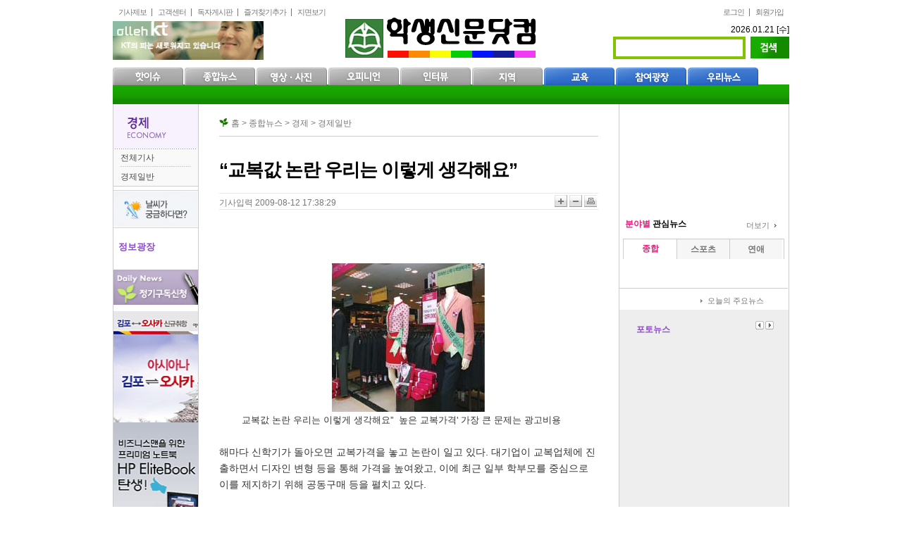

--- FILE ---
content_type: text/html
request_url: http://wfbsc2006.cnweb.co.kr/cnarticle/article_view.html?no=25
body_size: 36541
content:

<!DOCTYPE html PUBLIC "-//W3C//DTD XHTML 1.0 Transitional//EN" "http://www.w3.org/TR/xhtml1/DTD/xhtml1-transitional.dtd">
<html xmlns="http://www.w3.org/1999/xhtml" xml:lang="ko" lang="ko" dir="ltr">
<head>
<meta http-equiv="Content-Type" content="text/html; charset=euc-kr" />
<style type="text/css" media="screen">
/*<![CDATA[*/
<!--
@import url("../css/common.css");
@import url("../css/layout.css");
@import url("../css/contents.css");
@import url("../css/navigation.css");
-->
/*]]>*/
</style>
<title>학생신문</title>
<script type="text/javascript" src="../js/navi.js"></script>
<script type="text/javascript" src="../js/mootools-1.2-core-yc.js"></script>
<script type="text/javascript">
<!--
var fsize = 12;

function news_large()
{
	fsize++;
	if (fsize > 16) fsize = 16;
	news_reset_font();
}

function news_small()
{
	fsize--;
	if (fsize < 9) fsize = 9;
	news_reset_font();
}

function news_reset_font()
{
	var fObj = document.getElementById("art_contents");
	fObj.style.fontSize = fsize + "pt";
}

function check_form(myform)
{
	if(myform.contents.value == "")
	{
		alert("내용을 입력해 주세요");
		myform.contents.focus();
		return false;
	}
}

function cmt_process(cmtMode, cmtNo)
{
	var myform = document.cmt_form2;
	if(cmtMode == "delete")
	{
		if(confirm("정말 삭제하시겠습니까?"))
		{
			myform.cmtmode.value = cmtMode;
			myform.no.value = cmtNo;
			myform.submit();
		}
	}
}
//-->
</script>
</head>
<body>
<div id="wrap">

<div id="skipToContent">
	<ul id="accessibility" title="스킵네비게이션">
		<li><a href="#middle">본문으로 바로가기</a></li>
		<li><a href="#header">메인메뉴로 바로가기</a></li>
		<li><a href="#section">하위메뉴로 바로 가기</a></li>
	</ul>
</div>
<hr />
<!-- header start -->
<script type="text/javascript" src="../js/nakjava.js"></script>
<div id="header" class="header_green">
	<h1 class="m_logo"><a href="/">학생신문</a></h1>
	<dl id="global">
					<dd><a href="/login/login.html?returnURL=%2Fcnarticle%2Farticle_view.html%3Fno%3D25">로그인</a></dd>
			<dd class="none"><a href="/join/join_step_1.html">회원가입</a></dd>
			<!-- <dd><a href="#">사이트맵</a></dd> -->
					<dd class="none">
				<!-- <a href="javascript:;"><img src="../images/btn_browsctrl_05.gif" alt="zoom_out" /></a>
				<span style="vertical-align:top">글자크기</span>
				<a href="javascript:;"><img src="../images/btn_browsctrl_06.gif" alt="zoom_in" /></a> -->
			</dd>
	</dl>
	<dl id="global02">
		<dd><a href="/customer/n_give_news_01.html">기사제보</a></dd>
		<dd><a href="/customer/faq_step_01.html">고객센터</a></dd>
		<dd><a href="/information/main.html?mode=list&tname=nkboard_free">독자게시판</a></dd>
		<dd><a href="javascript:bookmark('http://hssinmoon.com' , '+++학생신문+++')">즐겨찾기추가</a></dd>
		<dd class="none"><a href="/customer/weekly_list_01.html">지면보기</a></dd>
	</dl>
	<!--
	<div class="banner">
	<a href="http://www.kt.com" target="_blank"><img src="/cnfile/banner/200908_1251168951.gif" width="214" height="55" alt='' /></a>
						</div>
	-->
	<div class="banner02">
	<a href="http://www.kt.com" target="_blank"><img src="/cnfile/banner/200908_1251168951.gif" width="214" height="55" alt='' /></a>
						</div>
	<div id="weather">
		<div class="date">2026.01.21 [수]</div>
	</div>
	<form action="/cnarticle/article_search_list.html" method="get">
		<fieldset id="search03">
			<legend>검색하기</legend>
			<input type="text" class="search" name="keyword" />
			<input type="image" src="../images/header_search.gif" class="btn" alt="검색" title="검색" />
		</fieldset>
	</form>
	<ul id="m_gNavi">
		<li id="mNavi01"><a href="javascript:;" onmouseover="gNaviCtl(1)" onfocus="gNaviCtl(1)"><img id="mNaviImg01" src="../images/mNavi01.gif" alt="핫이슈" /></a>
			<ul id="sNavi01">
								<li><a href="/cnarticle/article_search_list.html?keyword=%BF%B5%BE%EE">영어</a></li>
								<li><a href="/cnarticle/article_search_list.html?keyword=%B3%EC%BB%F6%B1%B3%C0%B0">녹색교육</a></li>
								<li><a href="/cnarticle/article_search_list.html?keyword=%B1%B3%B0%FA%BC%AD">교과서</a></li>
								<li><a href="/cnarticle/article_search_list.html?keyword=%BC%F6%B4%C9">수능</a></li>
								<li><a href="/cnarticle/article_search_list.html?keyword=%B3%ED%BC%FA">논술</a></li>
							</ul>
		</li>
		<li id="mNavi02"><a href="/cnarticle/article_list.html?sec_code=0101" onmouseover="gNaviCtl(2)" onfocus="gNaviCtl(2)"><img id="mNaviImg02" src="../images/mNavi02.gif" alt="종합뉴스" /></a>
			<ul id="sNavi02">
								<li><a href="/cnarticle/article_list.html?sec_code=0108">전체기사</a></li>
								<li><a href="/cnarticle/article_list.html?sec_code=0104">사회</a></li>
								<li><a href="/cnarticle/article_list.html?sec_code=0102">경제</a></li>
								<li><a href="/cnarticle/article_list.html?sec_code=0107">국제</a></li>
								<li><a href="/cnarticle/article_list.html?sec_code=0109">문화/생활</a></li>
								<li><a href="/cnarticle/article_list.html?sec_code=0106">연예</a></li>
								<li><a href="/cnarticle/article_list.html?sec_code=0105">스포츠</a></li>
								<li><a href="/cnarticle/article_list.html?sec_code=0101">IT/과학</a></li>
								<li><a href="/cnarticle/article_list.html?sec_code=0103">포토</a></li>
								<li><a href="/cnarticle/article_list.html?sec_code=0110">동영상</a></li>
								<li><a href="/cnarticle/article_list.html?sec_code=0111">인터뷰/취재</a></li>
							</ul>
		</li>
		<li id="mNavi03"><a href="/cnarticle/tvphoto_main.html" onmouseover="gNaviCtl(3)" onfocus="gNaviCtl(3)"><img id="mNaviImg03" src="../images/mNavi03.gif" alt="영상&middot;사진" /></a>
			<ul id="sNavi03">
								<li><a href="/cnarticle/article_list.html?sec_code=0201">인재개발</a></li>
							</ul>
		</li>
		<li id="mNavi04"><a href="/cnarticle/article_list.html?sec_code=0301" onmouseover="gNaviCtl(4)" onfocus="gNaviCtl(4)"><img id="mNaviImg04" src="../images/mNavi04.gif" alt="오피니언" /></a>
			<ul id="sNavi04">
								<li><a href="/cnarticle/article_list.html?sec_code=0302">정책개발</a></li>
							</ul>
		</li>
		<li id="mNavi05"><a href="/cnarticle/article_list.html?sec_code=0401" onmouseover="gNaviCtl(5)" onfocus="gNaviCtl(5)"><img id="mNaviImg05" src="../images/mNavi05.gif" alt="인터뷰" /></a>
			<ul id="sNavi05">
								<li><a href="/cnarticle/article_list.html?sec_code=0401">사회개발</a></li>
							</ul>
		</li>
		<li id="mNavi06"><a href="/cnarticle/area_main.html?area_code=KS" onmouseover="gNaviCtl(6)" onfocus="gNaviCtl(6)"><img id="mNaviImg06" src="../images/mNavi06.gif" alt="지역" /></a>
			<ul id="sNavi06">
				<li><a href="/cnarticle/area_main.html?area_code=KS">경남지역</a></li>
			</ul>
		</li>
		<li id="mNavi07"><a href="/information/main_edu.html?tname=nkboard_education" onmouseover="gNaviCtl(7)" onfocus="gNaviCtl(7)"><img id="mNaviImg07" src="../images/mNavi07.gif" alt="교육" /></a>
			<ul id="sNavi07">
				<li></li>
			</ul>
		</li>
		<li id="mNavi08"><a href="/information/main.html?tname=notice" onmouseover="gNaviCtl(8)" onfocus="gNaviCtl(8)"><img id="mNaviImg08" src="../images/mNavi08.gif" alt="참여광장" /></a>
			<ul id="sNavi08">
				<li></li>
			</ul>
		</li>
		<li id="mNavi09"><a href="/information/main_our.html?tname=nkboard_ournews" onmouseover="gNaviCtl(9)" onfocus="gNaviCtl(9)"><img id="mNaviImg09" src="../images/mNavi09.gif" alt="우리뉴스" /></a>
			<ul id="sNavi09">
				<li></li>
			</ul>
		</li>
	</ul>
</div><!-- header end -->
<hr />

<div id="container">
<div id="left">
	<h2><img src="../images/news/economy_tit.gif" alt="경제" /></h2>
	<ul class="menu">
				<li><a href="/cnarticle/article_list.html?sec_code=0102">전체기사</a></li>
				<li class="end"><a href="/cnarticle/article_list.html?sec_code=010201">경제일반</a></li>
			</ul>
	<a href="http://www.kma.go.kr/renew_2008/main.jsp" target="_blank"><img src="../images/weather.gif" alt="날씨가 궁금하다면?" /></a>
	<h4 class="pink">정보광장</h4>
<ul class="news">
</ul>	
	<!-- 좌측메뉴하단 배너 -->
	<a href="/login/login.html" ><img src="/cnfile/banner/200908_1251425566.gif" width="120" height="50" alt='' /></a>
					<a href="/" target="_blank"><img src="/cnfile/banner/200908_1249894469.gif" width="120" height="167" alt='' /></a>
					<a href="http://welcome.hp.com/country/kr/ko/welcome.html#Product" target="_blank"><img src="/cnfile/banner/200908_1249894528.gif" width="120" height="212" alt='' /></a>
						<!-- 
	<a href=""><img src="../images/daily.gif" alt="정기구독신청-daily 학생신문" /></a>
	<a href=""><img src="../images/asiana.gif" alt="아시아나 김포에서 오사카까지" /></a>
	<a href=""><img src="../images/notebook.gif" alt="비즈니스맨을 위한 프리미엄 노트북 HP EliteBook 탄생!" /></a> 
	-->

</div>

<hr />

<div id="middle">
	<div id="root">	
		홈 &gt; 종합뉴스 &gt; 경제 &gt; 경제일반	</div>
	<!-- <a href=""><img src="../images/news/c_banner.gif" alt="고부가가치창조농업을 열어갈 젊은 인재들의 당당한 도전!" /></a> -->
	<h2>“교복값 논란 우리는 이렇게 생각해요”</h2>
	<h3 class="gray_title"></h3>
	<div id="info">
		기사입력 2009-08-12 17:38:29		<div class="tool">
			<a href="javascript:void(0);" onclick="Javascript:news_large();"><img src="../images/plus_ico.gif" alt="확대" /></a>
			<a href="javascript:void(0);" onclick="Javascript:news_small();"><img src="../images/minus_ico.gif" alt="축소" /></a>
			<!--
			<input type="image" src="../images/mail_ico.gif" alt="" />
			-->
			<img src="../images/fax_ico.gif" alt="" onClick="window.open('article_print.html?no=25','articlePrint','width=700,height=800,scrollbars=1');" style="cursor:hand;"/>
			<!--
			<input type="image" src="../images/save_ico.gif" alt="" />
			<input type="image" src="../images/input_ico.gif" alt="" />
			-->
		</div>
	</div>
	<div id="art_contents"><p><br />
&nbsp;</p>
<p style="text-align: center"><img alt="" src="/cnfile/photo/200908/200908_1251273781.jpg" /></p>
<p style="text-align: left">&nbsp;&nbsp;&nbsp;&nbsp;&nbsp;&nbsp;&nbsp;&nbsp;<span style="font-size: 10pt">교복값 논란 우리는 이렇게 생각해요&rdquo;&nbsp;&nbsp;높은 교복가격' 가장 큰 문제는 광고비용<br />
</span></p>
<p><br />
해마다 신학기가 돌아오면 교복가격을 놓고 논란이 일고 있다. 대기업이 교복업체에 진출하면서 디자인 변형 등을 통해 가격을 높여왔고, 이에 최근 일부 학부모를 중심으로 이를 제지하기 위해 공동구매 등을 펼치고 있다. <br />
<br />
이번 설문은 교복가격에 대한 학생들의 의견을 들어보는 시간을 갖는다. 조사결과 학생들은 교복을 선택하는데 있어 브랜드를 가장 중요시 여겼고, 가격이 높은 이유는 유명 연예인을 기용한 광고비용으로 높아진다는 의견을 많이 내 놓았다.<br />
&nbsp;<br />
중소업체의 교복은 특별한 결함이 있다고는 생각하지 않치만, 인지도가 떨어지는 것이 중소업체 교복을 선택하는데 망설이는 이유로 뽑기도 했다.<br />
&nbsp;<br />
또한 적절한 교복가격은 10만원대로 생각하고 있었으며, 교복가격을 낮추는데 가장 중요한 것은 광고료 절감을 뽑기도 했다. 공동구매나, 선배들의 교복을 물려받는데에도 대부분 찬성하는 모습을 보이기도 했다. <br />
<br />
이번설문은 본지 명예기자 전재성군(구정고 2년)이 직접 면대 면 조사로 이루어졌으며, 학생들이 익명을 요구해 학교와 학년만 게재하기로 했다. <br />
<br />
　최근 교복가격이 높다는 논란이 있습니다. 실질적으로 가격이 높다고 생각하십니까? 높다라면 그 이유는 무엇이라 생각하십니까?<br />
　구정고 2년 : 높습니다. 교복업체간의 담합을 한 것이 아닌가 하는 생각이 듭니다.<br />
　서문여고 3년 : 교복자체 뿐만 아니라 작은리본을 구매하더라도 너무 비싸게 판매하는 것 같습니다.<br />
　세화여고 2년, 죽전고등학교 3년, 세화여중 3년, 청담고 1년, 현대고 2년&nbsp; : <br />
　가격이 높습니다. 교복값이 높은 이유는 광고료 때문입니다. 유명연예인을 모델로 기용하고, 그들에게 상당한 금액의 모델료를 지불하는 것이 결국 소비자들에게 값을 올리는 이유라 생각됩니다.</p>
<p>　교복을 선택하는데 가장 중요시 여기는 것은 무엇입니까?<br />
　구정고 2년 : 브랜드와 디자인의 선택에 있어 가장 중요합니다.<br />
　동덕여중 1년 : 가격을 가장 우선시 합니다.<br />
　서문여고 3년 : 무엇보다 중요한 것은 품질이 아닐까 합니다.<br />
　세화여고 2년 : 브랜드를 선택기준으로 합니다.<br />
　죽전고등학교 3년 : 브랜드를 가장먼저 봅니다.<br />
　세화여중 3년 : 디자인을 중심으로 선택합니다.<br />
　현대고 2년 : 가격과 디자인입니다. <br />
　교복가격이 어느 정도 수준이어야 적절하다고 생각하십니까?<br />
　구정고 2년 : 15만 원 정도가 적당하다고 생각합니다.<br />
　동덕여중 1년, 서문여고 3년, 청담고 1년, 현대고 2년&nbsp; : 10만원 선에서 결정되야 합니다.<br />
　세화여고 2년 : 20만원선이 적당하다 생각합니다.<br />
　죽전고등학교 3년 : 25만원정도로 생각합니다.</p>
<p>　대형업체들이 인기 연예인을 동원한 광고로 인해 거품이 크다는 지적이 있습니다. 어떻게 생각하십니까?<br />
　구정고 2년 : 한번의 CF를 촬영하는데 어마어마한 돈이 들고 있습니다. 이점은 수정돼야 합니다.<br />
　세화여고 2년 : 광고를 할 필요가 없다고 생각됩니다. 교복이란 것은 굳이 광고를 하지 않더라도 반드시 구매해야 하는 것이기 때문입니다.<br />
　죽전고등학교 3년 : 유명 연예인이 광고를 하는 것 자체를 나쁘게 보지는 않습니다. 하지만 거품은 상당수 있다고 생각됩니다.<br />
　세화여중 3년 : 깊게 생각해 본 적이 없어 잘 모르겠지만, 광고료가 높은건 사실입니다.</p>
<p>　대형업체들은 디자인 변형을 통해 가격을 높게 하고 있습니다. 이 디자인이 실질적으로 구매를 하는데 영향을 끼칩니까? 끼친다면 그 디자인 변형이 실용적이라 생각하십니까?<br />
　구정고 2년 : 많이 끼치는 편은 아닙니다. 다만 다리가 길어 보인다던가. 그런 점으로 따지면 좋기는 합니다.<br />
　죽전고등학교 3년 : 대형업체의 디자인이 좋은건 사실입니다. 하지만 디자인으로 인해 지금과 같은 높은 가격은 문제가 있다고 생각됩니다.<br />
　청담고 1년 : 분명 영향을 끼치긴 하지만 그렇다고 실용적인 것 같지는 않습니다.<br />
　<br />
　대형업체 교복을 선택하는 이유는 무엇입니까?<br />
　구정고 2년 : 서비스 쪽으로나 수선을 해주는 경우가 있기 때문이고 많은 사람들이 대형업체 옷을 입기 때문입니다.<br />
　세화여고 2년 : 졸업때까지 3년동안 입어야 하는 옷이기 때문에 많은 사람들이 선호하는 교복을 선택하고 싶습니다.<br />
　죽전고등학교 3년 : 중소업체보다 대형업체가 매장도 많기 때문에 선택하기 편하기 때문입니다.<br />
　청담고 1년 : 회사규모가 크기 때문에 서비스가 더 좋을 것 같기 때문입니다.<br />
　세화여중 3년, 현대고 2년&nbsp; : 광고하는 모델들을 보면 구매하고 싶은 생각이 커집니다.</p>
<p>　중소업체의 교복에는 문제가 있다고 생각하십니까?<br />
구정고 2년 : 약간의 문제는 있습니다. 디자인으로는 체형과 균형이 맞지않고, 면자체도 느낌이 안 좋습니다.<br />
　동덕여중 1년 : 큰 문제는 없는 것 같다.<br />
　서문여고 3년 : 특별히 문제는 없습니다. 질이 나쁘다고 생각하지는 않습니다. 다만 서비스 등은 차이가 있는 것 같습니다.<br />
세화여고 2년 : 인지도가 떨어지는 것을&nbsp; 빼고는, 별 차이는 없습니다.&nbsp; <br />
　죽전고등학교 3년 : 어떤 문제가 있기 보다는 주변에서 매장 등을 찾아보기가 힘들기 때문에 선택하지 못하는 것이 아니가 합니다.<br />
　세화여중 3년 : 문제는 없습니다. 인지도 때문입니다.<br />
　청담고 1년 : 서비스를 잘 못받을 것 같습니다.<br />
　현대고 2년 : 그런것같지는 않습니다.</p>
<p>　선배들이나, 주변에서 교복을 물려받는 것에 대해 어떻게 생각하십니까?<br />
　구정고 2년 : 깨끗이 입었다면 매우 좋다고 생각합니다.<br />
　동덕여중 1년 : 친구의 경우에도 선배에게 물려받아 입었는데 좋다고 생각했습니다. 선배들이 옷을 깨끗히 입고 적은 금액으로 팔면 좋을 것 같습니다.<br />
　세화여고 2년 : 좋은 일이지만 인식이 아직 확산되지 못한점이 아쉽습니다.<br />
　세화여중 3년 : 깨끗이 입고 물려주면 좋겠습니다.</p>
<p>　부모님들이 최근 벌이고 있는 공동구매에 대해 어떻게 생각하십니까?<br />
　구정고 2년 : 아주 좋다고 생각합니다. 빨리 더 공동구매를 해야 할 것 같습니다.<br />
　서문여고 3년 : 좋습니다.<br />
　세화여고 2년 : 공동구매는 교복가격을 내리는데 큰 도움이 된다고 생각하기 때문에 좋다고 생각합니다.<br />
　세화여중 3년 : 앞으로도 계속되어야 할 것입니다.<br />
　청담고 1년 : 좋은거 같지만 실행되지 않은 것 같습니다.</p>
<p>　교복가격을 낮추기 위해서 해야 할 일은 무엇이라 생각하십니까?<br />
　구정고 2년 : 우선 CF를 연예인외의 다른 사람으로 하는 것이 더욱 좋을 것 같고 공동구매를 위주로 했으면 좋을 것 같습니다.<br />
　서문여고 3년 : 모델을 유명 연예인인 아닌 평범한 학생으로 해서 광고료를 낮추어야 할 것입니다.<br />
　세화여고 2년 : 광고가 중심이 되는 것이 아닌 디자인을 통일하는 등의 방법이 있어야 할 것입니다.<br />
　죽전고등학교 3년 : 광고를 낮춰야합니다.<br />
　청담고 1년 : 광고비를 줄여야 하고 좋은 옷감보다는 튼튼한 옷감으로 만들어서 오래 입을 수 있어야 할 것입니다. 조사&middot;정리= 전재성 명예기자</p>
<p>&nbsp;</p></div>
	<p class="shop">
		<a href="/cnarticle/article_list.html?sec_code=010201" onfocus="this.blur()"><img src="../images/green/btn_list.gif" alt="목록" /></a>
		<a href="#" onfocus="this.blur()"><img src="../images/green/btn_top.gif" alt="맨위로" /></a>
		<a href="javascript:alert('이전기사가 없습니다.');"><img src="../images/company/btn_prev01.gif" alt="이전글" /></a>
		<a href="/cnarticle/article_view.html?no=83"><img src="../images/company/btn_next01.gif" alt="다음글" /></a>
	</p>
	<h4><img src="../images/green/reply_tit.gif" alt="덧글쓰기" /></h4>
		<form name="cmt_form" action="comment_process.php" method="post" onsubmit="return check_form(this)">
	<input type="hidden" name="cmtmode" value="write" />
	<input type="hidden" name="art_no" value="25" />
	<input type="hidden" name="returnURL" value="/cnarticle/article_view.html?no=25" />
	<div class="board_reply">
		<textarea name="contents" class="input01"></textarea>
		<input type="image" class="input02" src="../images/green/btn_reply.gif" alt="덧글등록" />
	</div>
	</form>
	<p class="reply_count">총 덧글수 : <strong>0</strong></p>
	<table class="write_reply" summary="">
		<colgroup>
		<col width="96px" />
		<col width="370px" />
		<col width="80px" />
		</colgroup>
		<caption>213</caption>
		<!--
		<tr>
			<th class="none">아무개<br><span>abcde1234</span></th>
			<td class="none">국민을 위한 법이구 경찰분들의 임무가있을텐데 신고한사람이 아무죄가없는데 조서가 뒤바뀌는 것을 어떻게 설명해야할지 모르겠네요 힘없는 사람이 이렇게 당하는데 정당하게 처리해야하는것이 원칙일텐데 어이가 없네요 질서유지대는 다시한번 재검토를 해야한다는 생각이드네요 사건은 2월5일 12시50분경사건임다,다시재검토 부탁드립니다<br/>
				<span>공감 : <strong>35</strong>&nbsp;&nbsp;|&nbsp;&nbsp;2009.03.12. 16:57:23</span><a href=""><img src="../images/green/btn_del.gif" alt="닫기" /></a>
			</td>
			<td class="none"><input type="image" src="../images/green/btn_vote.gif" alt="공감" /> <input type="image" src="../images/green/btn_singo.gif" alt="신고" /></td>
		</tr>
		-->
	</table>
	<form name="cmt_form2" action="comment_process.php" method="post">
	<input type="hidden" name="cmtmode" value="" />
	<input type="hidden" name="no" value="" />
	<input type="hidden" name="returnURL" value="/cnarticle/article_view.html?no=25" />
	</form>
	<!--
	<p class="report">25일 현재 예산안 심사를 마치지 못한 상임위는 기획재정위원회·정무위원회·문화체육관광방송통신위원회·교육과학기술위원회·정보위원회 등 다섯 곳이다. 이들 역시 예비 심사 과정에서 예산을 깎기보다 늘려 잡는다고 가정할 경우 증액 규모는 10조원을 훌쩍 넘어설 것이란 게 국회 관계자들의 설명이다. 지난해의 경우 상임위를 거치면서 2조8600억원이, 2006년에는 2조6000억원이 늘었다. 올해의 증액 규모는 이보다 네 배가량 많다.</p>
	<p class="report">액수가 대폭 늘어난 가장 큰 원인은 행정안전위가 책정한 지방재정 교부금 4조8000억원 때문이다. 행안위는 상속세·소득세·증여세 등을 감세하는 세제개편안과 종합부동산세 환급 및 세율 인하 등으로 내년엔 지방재원이 약 4조8000억원 정도 줄어들 것으로 추산했다. 그런데도 정부는 '목적예비비'로 1조1000억원을 책정했을 뿐 별다른 보전 대책을 마련하지 않았다. 행안위 의원들은 “지방재원이 줄어드는데도 정부는 아무런 대책도 내놓지 않았다”며 4조8000억원을 다시 예산안에 보탰다.</p>
	<p class="report">사회간접자본(SOC) 예산은 민주당의 삭감 주장과 정부·여당의 증액 주장이 부닥쳐 예결위에선 여야 간의 핵심 쟁점으로 떠올랐다. 하지만 해당 상임위인 국토해양위 심의 과정에서 국토해양부 예산은 1조8458억원 늘었다. 물론 여야의 합의가 있었다.</p>
	<p class="report">지방국도·철도 건설 등 지역구 관련 SOC 예산이 대부분이었다. 이 과정에서 정부 예산안에도 없는 60여 개 사업이 추가됐다. 국토해양위의 한 의원은 “정부가 수정예산안에서 SOC 관련 예산을 대폭 증액해 지역 숙원 사업들이 이미 대부분 해소됐는데도 의원들이 경쟁적으로 지역 민원을 끼워 넣었다”고 귀띔했다.</p>
	<p class="report">보건복지가족위는 6148억원, 지식경제위는 4254억원을 각각 늘렸다. 특히 복지위는 정부가 하던 차상위 계층의 의료급여 지원을 건강보험공단으로 이전하도록 한 정부 계획과 관련 예산을 '없던 일'로 해 버렸다. 대신 원래대로 차상위 계층 지원을 정부가 전액 부담하도록 하는 데 여야가 합의하고 지원 규모를 대폭 늘려 5783억원을 추가로 집어넣었다. 지경위는 신용보증기금과 기술보증기금의 보증 확대에 2000억원을 추가 편성했다. </p>
	<p class="report">이에 대해 민주당은 “감세로 난 구멍을 국채 18조원으로 메우겠다는 정부·여당의 예산안은 국가를 거덜 낼 발상”이라며 “정부가 감세 포기와 지방재원 마련 대책을 포함한 재수정 예산안을 내놔야 한다”(최재성 대변인)고 주장했다. 반면 이사철 한나라당 예결위 간사는 “지나치게 많이 편성된 일부 SOC 예산은 삭감이 불가피하다”면서도 “예산안은 상임위를 거치면서 늘어나게 마련인 만큼 야당과 함께 합리적 기준을 정해 조정할 것”이라고 말했다.</p>
	<p class="report">예산 처리 드라이브 건 한나라당 = 홍준표 한나라당 원내대표는 이날 원내대책회의에서 “예산 심의가 너무 늦어지고 있다. 12월 1일부터 국회 종료 시까지 해외 출장을 삼가 달라”고 요청했다. 그러곤 법안 및 예산 심사 소위원회를 구성하지 못한 일부 상임위를 질타했다.</p>
	-->
</div>

<hr />

	<div id="right">
		<script type="text/javascript">writeObject("/cnfile/banner/200908_1251182524.swf","240","150" , "transparent");</script>		<!-- 분야별관심뉴스 -->
		<div id="subject_tit">
	<h4><span>분야별</span> 관심뉴스</h4>
	<a href="/cnarticle/article_list.html?sec_code=0101" class="more">더보기</a>
</div>
<div id="menu-out">
	<menu id="tab_menus">
		<li class="selected"><a href="#Menu_01" onfocus="this.blur()"><strong>종합</strong></a></li>
		<li class="middle"><a href="#Menu_02" onfocus="this.blur()" ><strong>스포츠</strong></a></li>
		<li class=""><a href="#Menu_03" onfocus="this.blur()" ><strong>연애</strong></a></li>
	</menu>
	<div id="Menu_01" class="content">
		<dl class="subject">
   </dl>		<!--
		<dl class="subject">
			<dd><span>1</span><a href="#">MB농정 전남 큰일났다 </a></dd>
			<dd><span>2</span><a href="#">‘아람회’사건 28년여 만에 무죄</a></dd>
			<dd><span>3</span><a href="#">‘만장깃대’ 제작업체 “비스듬히 잘린 </a></dd>
			<dd><span>4</span><a href="#">민주당”MB악법 저지 6월 국회 </a></dd>
			<dd><span>5</span><a href="#">속보이는 경남도 자건거 터미널 설치</a></dd>
			<dd><span>6</span><a href="#">부동산 갈피 못잡는 정보</a></dd>
			<dd><span>7</span><a href="#">한국만평 5월 22일</a></dd>
			<dd><span>8</span><a href="#">서울고법 배석판사회의 재판독 </a></dd>
			<dd><span>9</span><a href="#">北 핵시료채취 ...</a></dd>
			<dd><span class="last">10</span><a href="#">'기러기부모' ...</a></dd>
		</dl>
		-->
	</div>
	<div id="Menu_02" class="content">
		<dl class="subject">
   </dl>		<!--
		<dl class="subject">
			<dd><span>1</span><a href="#">MB농정 전남 큰일났다 </a></dd>
			<dd><span>2</span><a href="#">‘아람회’사건 28년여 만에 무죄</a></dd>
			<dd><span>3</span><a href="#">‘만장깃대’ 제작업체 “비스듬히 잘린 </a></dd>
			<dd><span>4</span><a href="#">민주당”MB악법 저지 6월 국회 </a></dd>
			<dd><span>5</span><a href="#">속보이는 경남도 자건거 터미널 설치</a></dd>
			<dd><span>6</span><a href="#">부동산 갈피 못잡는 정보</a></dd>
			<dd><span>7</span><a href="#">한국만평 5월 22일</a></dd>
			<dd><span>8</span><a href="#">서울고법 배석판사회의 재판독 </a></dd>
			<dd><span>9</span><a href="#">北 핵시료채취 ...</a></dd>
			<dd><span class="last">10</span><a href="#">'기러기부모' ...</a></dd>
		</dl>
		-->
	</div>
	<div id="Menu_03" class="content">
		<dl class="subject">
   </dl>		<!--
		<dl class="subject">
			<dd><span>1</span><a href="#">MB농정 전남 큰일났다 </a></dd>
			<dd><span>2</span><a href="#">‘아람회’사건 28년여 만에 무죄</a></dd>
			<dd><span>3</span><a href="#">‘만장깃대’ 제작업체 “비스듬히 잘린 </a></dd>
			<dd><span>4</span><a href="#">민주당”MB악법 저지 6월 국회 </a></dd>
			<dd><span>5</span><a href="#">속보이는 경남도 자건거 터미널 설치</a></dd>
			<dd><span>6</span><a href="#">부동산 갈피 못잡는 정보</a></dd>
			<dd><span>7</span><a href="#">한국만평 5월 22일</a></dd>
			<dd><span>8</span><a href="#">서울고법 배석판사회의 재판독 </a></dd>
			<dd><span>9</span><a href="#">北 핵시료채취 ...</a></dd>
			<dd><span class="last">10</span><a href="#">'기러기부모' ...</a></dd>
		</dl>
		-->
	</div>
	<script type="text/javascript">/*<![CDATA[*/
		var selected_menu = 0;
		var menus = $$('#tab_menus li');
		var contents = $$('div.content');
		contents.each(function(div, i) {
			if (i != 0) {
				div.setStyle('display', 'none');
			}
		})
		
		menus.each(function(quick_link, i) {
			quick_link.getElement("a").blur();
			quick_link.addEvent('click', function(event) {
				e = new Event(event).stop();
				contents[selected_menu].setStyle('display', 'none');
				menus[selected_menu].removeClass('selected');
		
				contents[i].setStyle('display', 'block');
				quick_link.addClass('selected');
				selected_menu = i;
			});
		});
		/*]]>*/
	</script>
</div>		<!-- 오늘의 주요뉴스 -->
		<div class="today"><a href="/cnarticle/article_list.html?sec_code=0101">오늘의 주요뉴스</a></div>		<!-- 포토뉴스 -->
		<form name="nowlayerFrm">
	<input type="hidden" name="nowlayer" value="0">
</form>
<div id="photo">
	<h4>포토뉴스</h4>
	<a href="javascript:pageLayer('pre')" class="before"><img src="../images/before.gif" alt="이전으로" /></a>
	<a href="javascript:pageLayer('next')" class="later"><img src="../images/later.gif" alt="다음으로" /></a>
</div>

<script type="text/javascript">
<!--
function pageLayer(arrow)
{
	var nowlayer = eval(document.nowlayerFrm.nowlayer.value);

	var nowlayerobj = document.getElementById("photolayer_" + nowlayer);
	//alert(nowlayerobj);

	if(arrow == "pre")
	{
		var prelayer = nowlayer - 1;
		
		var prelayerobj = document.getElementById("photolayer_" + prelayer);
		if(prelayerobj == null)
		{
			alert("처음 리스트입니다");
		}
		else
		{
			nowlayerobj.style.display = "none";
			prelayerobj.style.display = "";
			document.nowlayerFrm.nowlayer.value = prelayer;
		}
	}
	else if(arrow == "next")
	{
		var nextlayer = nowlayer + 1;
		
		var nextlayerobj = document.getElementById("photolayer_" + nextlayer);
		if(nextlayerobj == null)
		{
			alert("마지막 리스트입니다");
		}
		else
		{
			nowlayerobj.style.display = "none";
			nextlayerobj.style.display = "";
			document.nowlayerFrm.nowlayer.value = nextlayer;
		}
	}
}
//-->
</script>		<!-- 토론BEST5, 칼럼BEST5 -->
			<div id="best">
		<menu id="five">
			<!-- <li class="best01"><a href="#toronbest" onfocus="this.blur()">토론Best5</a></li> -->
			<li class="best02  this"><a href="#calrumbest" onfocus="this.blur()" >칼럼Best5</a></li>
		</menu>
		<!-- <div id="toronbest" class="bcon">
			<dl class="rank">
				<dd><img src="../images/best_1.gif" alt="" /><a href="#" class="num1">한중일 재무장관 통화스와프 논의</a></dd>
				<dd><img src="../images/best_2.gif" alt="" /><a href="#">공정위, 건설사 하도급대금 지급 점검</a></dd>
				<dd><img src="../images/best_3.gif" alt="" /><a href="#">해외자원개발 금융지원 확대키로</a></dd>
				<dd><img src="../images/best_4.gif" alt="" /><a href="#">한중일 재무장관 통화스와프 논의</a></dd>
				<dd><img src="../images/best_5.gif" alt="" /><a href="#">공정위, 건설사 하도급대금 지급 점검</a></dd>
			</dl>
		</div> -->
		<div id="calrumbest" class="bcon">
			<dl class="rank">
				<dd><img src="../images/best_1.gif" alt="" /><a href="/cnarticle/article_view.html?no=2017" class="num1">큰바위 얼굴 김대중</a></dd>
				<dd><img src="../images/best_2.gif" alt="" /><a href="/cnarticle/article_view.html?no=2016" >화랑정신에서 미래를 배운다</a></dd>
				<dd><img src="../images/best_3.gif" alt="" /><a href="/cnarticle/article_view.html?no=783" >교육개혁의 `나비효과'를 꿈꾸며</a></dd>
				<dd><img src="../images/best_4.gif" alt="" /><a href="/cnarticle/article_view.html?no=854" >시골학교 운동회</a></dd>
				<dd><img src="../images/best_5.gif" alt="" /><a href="/cnarticle/article_view.html?no=2015" >`세계고등학생UN총회'개최로 하...</a></dd>
			</dl>
		</div>
		<script type="text/javascript">/*<![CDATA[*/
		var this_menu = 0;
		var bestrank = $$('#five li');
		var rankcontents = $$('div.bcon');
		rankcontents.each(function(div, i) {
			if (i != 0) {
				div.setStyle('display', 'none');
			}
		})
		
		bestrank.each(function(quick_link, i) {
			quick_link.getElement("a").blur();
			quick_link.addEvent('click', function(event) {
				e = new Event(event).stop();
				rankcontents[this_menu].setStyle('display', 'none');
				bestrank[this_menu].removeClass('this');
		
				rankcontents[i].setStyle('display', 'block');
				quick_link.addClass('this');
				this_menu = i;
			});
		});
		/*]]>*/
		</script>
	</div>		<!-- 실시간태그 -->
		<h4 class="tag_tit"><img src="../images/tag_tit.gif" alt="실시간 관련태그" /></h4>
<div id="tag">
<span class="blue first"><a href="/cnarticle/article_search_list.html?stype=tag&keyword=%BD%C5%C1%BE%C7%C3%B7%E7">신종플루</a></span><span class="gray"><a href="/cnarticle/article_search_list.html?stype=tag&keyword=%C3%BB%BC%D2%B3%E2">청소년</a></span><span class=""><a href="/cnarticle/article_search_list.html?stype=tag&keyword=%B0%FC%B1%A4%C1%F6">관광지</a></span><span class="orange"><a href="/cnarticle/article_search_list.html?stype=tag&keyword=%BF%B9%C0%FD">예절</a></span><br /><span class="first"><a href="/cnarticle/article_search_list.html?stype=tag&keyword=%B4%E3%B9%E8">담배</a></span><span class="blue02"><a href="/cnarticle/article_search_list.html?stype=tag&keyword=%B0%A1%C1%A4%C6%F8%B7%C2">가정폭력</a></span><span class="gray"><a href="/cnarticle/article_search_list.html?stype=tag&keyword=%B3%F4%C0%BA+%B0%E6%C0%EF%B7%FC">높은 경쟁률</a></span><span class=""><a href="/cnarticle/article_search_list.html?stype=tag&keyword=%BB%E7%C1%F8">사진</a></span><br /><span class="green first"><a href="/cnarticle/article_search_list.html?stype=tag&keyword=%C0%A5%C1%A2%B1%D9%BC%BA">웹접근성</a></span><span class=""><a href="/cnarticle/article_search_list.html?stype=tag&keyword=%C0%CC%B8%ED%B9%DA%B4%EB%C5%EB%B7%C9">이명박대통령</a></span></div>
<!-- 태그끝 -->			</div>
</div>

<hr />
<!-- section start  -->
<div id="m_section">
	<h3><img src="../images/main_section.gif" alt="학생신문 Section" /></h3>
	<div id="kind">

		<dl>
			<dd class='four'><a href='/cnarticle/article_list.html?sec_code=all'>전체기사</a></dd>
	<dd class='four'><a href='/cnarticle/article_list.html?sec_code=0108'>전체기사</a></dd><dd class='two'><a href='/cnarticle/article_list.html?sec_code=0104'>사회</a></dd><dd class='two'><a href='/cnarticle/article_list.html?sec_code=0102'>경제</a></dd><dd class='two'><a href='/cnarticle/article_list.html?sec_code=0107'>국제</a></dd><dd class='two'><a href='/cnarticle/article_list.html?sec_code=0109'>문화/생활</a></dd><dd class='two'><a href='/cnarticle/article_list.html?sec_code=0106'>연예</a></dd><dd class='three'><a href='/cnarticle/article_list.html?sec_code=0105'>스포츠</a></dd><dd class='three'><a href='/cnarticle/article_list.html?sec_code=0101'>IT/과학</a></dd><dd class='two'><a href='/cnarticle/article_list.html?sec_code=0103'>포토</a></dd><dd class='three'><a href='/cnarticle/article_list.html?sec_code=0110'>동영상</a></dd><dd class='three'><a href='/cnarticle/article_list.html?sec_code=0111'>인터뷰/취재</a></dd></dl>
		<dl>
			<dd class='six'><a href='#'>전체지역보기</a></dd>
			<dd class='three'><a href='#'>지역1</a></dd>
			<dd class='three'><a href='#'>지역2</a></dd>
	</dl>
		<dl>			
	<dd class='four'><a href='/cnarticle/article_list.html?sec_code=0201'>인재개발</a></dd><dd class='four'><a href='/cnarticle/article_list.html?sec_code=03'>정책개발</a></dd><dd class='four'><a href='/cnarticle/article_list.html?sec_code=04'>사회개발</a></dd></dl>		<!-- <dl>
			<dd class="four"><a href="/cnarticle/article_list.html?sec_code=all">전체기사</a></dd>
			<dd class="two"><a href="/cnarticle/article_list.html?sec_code=0103">정치</a></dd>
			<dd class="two"><a href="/cnarticle/article_list.html?sec_code=0102">경제</a></dd>
			<dd class="two"><a href="/cnarticle/article_list.html?sec_code=0101">사회</a></dd>
			<dd class="two"><a href="/cnarticle/article_list.html?sec_code=0104">문화</a></dd>
			<dd class="three"><a href="/cnarticle/article_list.html?sec_code=0105">스포츠</a></dd>
			<dd class="three"><a href="/cnarticle/tvphoto_main.html">미디어</a></dd>
			<dd class="two"><a href="#">동향</a></dd>
			<dd class="three"><a href="#">핫이슈</a></dd>
			<dd class="four"><a href="#">집중토론</a></dd>
			<dd class="none"><a href="#">기획 &middot; 연재</a></dd>
		</dl>
		<dl>
			<dd class="five"><a href="#">독자서비스</a></dd>
			<dd class="six"><a href="#">경기주요뉴스</a></dd>
			<dd class="six"><a href="#">강원주요뉴스</a></dd>
			<dd class="six"><a href="#">충청주요뉴스</a></dd>
			<dd class="six"><a href="#">호남주요뉴스</a></dd>
			<dd class="six"><a href="#">경상주요뉴스</a></dd>
			<dd class="none"><a href="#">제주주요뉴스</a></dd>
		</dl>
		<dl>
			<dd class="six"><a href="/cnarticle/article_list.html?sec_code=0107">해외주요뉴스</a></dd>
			<dd class="two"><a href="/cnarticle/article_list.html?sec_code=0201">TV</a></dd>
			<dd class="three"><a href="/cnarticle/article_list.html?sec_code=0202">Photo</a></dd>
			<dd class="five"><a href="#">만평 &middot; 만화</a></dd>
			<dd class="two"><a href="/cnarticle/article_list.html?sec_code=03">칼럼</a></dd>
			<dd class="two"><a href="#">연재</a></dd>
			<dd class="four"><a href="#">특별기획</a></dd>
			<dd class="five"><a href="#">청와대특종</a></dd>
			<dd class="none"><a href="#">노컷뉴스</a></dd>
		</dl> -->
	</div>
	<div class="concert">
	<a href="http://www.naver.com" target="_blank"><img src="/cnfile/banner/200907_1246873054.gif" width="215" height="55" alt='' /></a>
						</div>
	<!--
	<a href="" class="concert"><img src="../images/concert_banner.gif" alt="모스틀리 필하모닉이" /></a>
	-->
</div>
<!-- section end -->
<hr/>
<div id="foot_menu">
	<ul>
		<li style="background:none"><a href="/company/intro.html"><img src="../images/foot_intro.gif" alt="회사소개" /></a></li>
		<li><a href="/customer/ad_01.html"><img src="../images/foot_info.gif" alt="광고안내" /></a></li>
		<li><a href="/customer/business_01.html"><img src="../images/foot_holy.gif" alt="제휴문의" /></a></li>
		<li><a href="javascript:;"><img src="../images/foot_weekly.gif" alt="정기구독" title="새창으로 열림" onClick="javascript:window.open('/cnarticle/daily_pop.html','WOW','width=240,height=150,left=100,top=100');" /></a></li>
		<li><a href="/customer/people_info_01.html"><img src="../images/foot_policy.gif" alt="개인정보취급방침" /></a></li>
		<!-- <li><a href="javascript:;"><img src="../images/foot_parner.gif" alt="파트너그룹"  onClick="javascript:alert('준비중입니다.');"/></a></li> -->
		<li><a href="/customer/support_01.html"><img src="../images/foot_support.gif" alt="학생신문 후원하기" /></a></li>
		<li><a href="/company/hsnews.html"><img src="../images/museum.gif" alt="학생신문박물관" /></a></li>
		<li><a href="#"><img src="../images/foot_site.gif" alt="관련사이트" /></a></li>
	</ul>
	<a href="/" class="home"><img src="../images/btn_home.gif" alt="홈으로" /></a>
	<a href="#" class="top"><img src="../images/btn_top.gif" alt="위로" /></a>
</div>
<hr/>
<!-- footer start -->
<div id="footer">
	<h2 class="main"><a href=""><img src="../images/main_foot.gif" alt="학생신문" /></a></h2>
	<address>
		<p>서울특별시 영등포구 여의도동 25-15 HI투자증권빌딩 13~14층  대표전화 : 02-3772-0114 / 이메일 : webmaster@ournews.co.kr</p>
		<p>등록번호 : 서울아00090  등록일자 : 2009.01.12  발행인 : 엄영자 편집인 : 최재숙</p>
		<p>Copyright ⓒ 2009 OurNews. All Rights Reserved. 당사의 기사를 사전동의없이 링크, 전재하거나 배포하실 수 없습니다.</p>
	</address>
	<a href="http://validator.kldp.org/check?uri=referer" class="access"><img src="../images/wcag1AA.png" alt="웹 표준 준수" /></a>
	<a href="http://jigsaw.w3.org/css-validator/check/referer" class="access02"><img src="../images/valid-css.png" alt="CSS유효성 준수" /></a>
	<a href="http://www.w3.org/WAI/WCAG1AA-Conformance" class="access03"><img src="../images/wcag1AA.png" alt="WCAG 웹 접근성 적합도 더블-A" /></a>
	<div id="canaweb">
		본 사이트는「장애인차별금지 및  권리구제 등에
		관한 법률」동법시행령(제14조) 웹접근성의무화
		조항에 준하여 개발하였습니다.  <!-- <a href="http://canainfo.com/" target="_blank" style="color:#04410a;" >[가나미디어] --></a>
	</div>
</div>
<!-- footer end --></div>
</body>
</html>

--- FILE ---
content_type: text/css
request_url: http://wfbsc2006.cnweb.co.kr/css/common.css
body_size: 2045
content:
@charset "euc-kr";

body {
	background:#ffffff;
	margin:0;
	padding:0px;
	font-size:12px;
	font-family:"돋움",Dotum,Helvetica,AppleGothic,Sans-serif
}
.blue{
	background:url(../images/blue_line.gif) repeat-x;
	}
.customer{
	background:url(../images/customer/top_bg.gif) repeat-x;
	padding-bottom:30px
	}
.none{
	background:none
	}
hr, legend, caption {display:none}
fieldset, img {
	border:0
	}
table, div, ul, li, dl, dd, dt, p, h3, h4, h1, h2, table,form {
	margin: 0;
	padding: 0;
}
.h4_b{
	color:#222222;
	font-size:12px
	}
li {list-style:none !important;}
.logo {
	height:82px;
	float:left;
	padding:0 0 0 0;
	margin:0 0 0 0
	}
.logo a{
    display:block;
    width:275px;
    height:65px;
    overflow:hidden;
    background:url(../images/logo.gif) no-repeat;
    white-space:nowrap;
    text-indent:-9999px;
    line-height:0px;
}
.g_logo {
	height:53px;
	float:left;
	padding:0 0 0 0;
	margin:18px 0 10px 0;
	+margin:18px 0 11px 0
	}
.g_logo a{
    display:block;
    width:302px;
    height:53px;
    overflow:hidden;
    background:url(../images/guang_ho_tit.gif) no-repeat;
    white-space:nowrap;
    text-indent:-9999px;
    line-height:0px;
}
.m_logo {
	position:absolute;
	top:17px;
	left:330px;
	}
.m_logo a{
    display:block;
    width:275px;
    height:65px;
    overflow:hidden;
    background:url(../images/main_logo.gif) no-repeat;
    white-space:nowrap;
    text-indent:-9999px;
    line-height:0px;
}
.our_logo {
	position:absolute;
	top:21px;
	left:333px;
	}
.our_logo a{
    display:block;
    width:252px;
    height:65px;
    overflow:hidden;
    background:url(../images/news/our_times_logo.gif) no-repeat;
    white-space:nowrap;
    text-indent:-9999px;
    line-height:0px;
}
h2 {margin:0 0 0 0}

address {
	position:absolute;
	top:20px;
	left:200px;
	display:block;
    width:551px;
    height:40px;
    background:url(../images/address.gif) no-repeat;
    white-space:nowrap;
    text-indent:-9999px;
	}

--- FILE ---
content_type: text/css
request_url: http://wfbsc2006.cnweb.co.kr/css/contents.css
body_size: 33356
content:
@charset "euc-kr";

#middle p{
	
	}
#middle .black{
	color:#555555;
	margin-bottom:20px
	}
#middle .black a{
	color:#555555;
	text-decoration:none
	}
#middle p .brown{
	font-size:11px;
	color:#876119;
	margin-left:11px
	}
#middle p .gray{
	font-size:11px;
	color:#777777;
	}
#middle p .gray02{
	font-size:11px;
	color:#999999;
	}
#middle .margin {	
	margin-bottom:20px
	}
#middle .margin a {	
	color:#777777;
	text-decoration:none
	}
#middle .margin a:hover {	
	color:#206215
	}
#middle .margin_last {	
	padding-bottom:20px;
	margin-bottom:20px;
	border-bottom:1px solid #CCCCCC;
	}
#middle .margin_last a{	
	}
.report {
	color:#444444;
	font-size:14px;
	padding-bottom:31px;
	margin:0;
	line-height:21px
	}
.reply {
	color:#888888;
	font-size:12px;
	font-weight:bold;
	background:url(../images/reply_ico_chosun.gif) 0 3px no-repeat;
	margin:0;
	padding-left:20px;
	line-height:20px;
	}
.reply a{
	color:#888888;
	font-size:12px;
	font-weight:bold;
	text-decoration:none
	}
.devide{
	height:1px;
	background:#e8e8e8;
	margin:20px 0 20px 0
	}
.report_tit {
	height:24px;
	color:#444444!important;
	font-size:14px;
	font-weight:bold;
	margin:0;
	}
.report_tit a{
	color:#444444!important;
	font-size:14px;
	font-weight:bold;
	text-decoration:none
	}
.report_tit_last a{
	color:#444444!important;
	font-size:14px;
	font-weight:bold;
	text-decoration:none
	}
.report_last{
	margin:0 0 10px 0;
	}
.report_text{
	margin:0 0 20px 0;
	}
.report_text a{
	color:#555555;
	text-decoration:none
	}
.report_text_l{
	padding-bottom:20px;
	border-bottom:1px solid #CCCCCC;
	}
.fast_pink{
	color:#ffffff;
	font-size:14px;
	font-weight:bold;
	letter-spacing:-1px;
	background:url(../images/news/fast.gif) left no-repeat;
	background-color:#b997db;
	background-position:3px;
	margin:20px 0 20px 0;
	padding:6px 0 6px 118px
	}
.fast_pink02{
	float:left;
	width:212px;
	color:#ffffff;
	font-size:14px;
	font-weight:bold;
	letter-spacing:-1px;
	background:url(../images/news/fast.gif) left no-repeat;
	background-color:#b997db;
	background-position:3px;
	padding:6px 0 6px 118px
	}
.fast_blue{
	float:left;
	width:270px;
	color:#ffffff;
	font-size:14px;
	font-weight:bold;
	letter-spacing:-1px;
	background:url(../images/toughf.gif) left no-repeat;
	background-color:#979adb;
	background-position:3px;
	padding:6px 0 6px 60px
	}
.fast_blue a{
	color:#ffffff;
	text-decoration:none
	}
.fast_pink a{
	color:#ffffff;
	text-decoration:none
	}
.fast_pink02 a{
	color:#ffffff;
	text-decoration:none
	}
.fast_green{
	color:#ffffff;
	font-size:14px;
	font-weight:bold;
	letter-spacing:-1px;
	background:url(../images/news/green.gif) left no-repeat;
	background-color:#19aa00;
	background-position:3px;
	margin:10px 0 20px 0;
	padding:6px 0 6px 60px
	}
.fast_green a{
	color:#ffffff;
	text-decoration:none
	}
.fast_green02{
	color:#ffffff;
	font-size:14px;
	font-weight:bold;
	letter-spacing:-1px;
	background:url(../images/news/green02.gif) left no-repeat;
	background-color:#6ea500;
	background-position:3px;
	margin:10px 0 15px 0;
	padding:6px 0 6px 113px
	}
.fast_green02 a{
	color:#ffffff;
	text-decoration:none
	}
#middle #art_contents{
	color:#333;
	font-size:14px;
	line-height:23px
	}
#middle_print #art_contents{
	color:#333;
	font-size:14px;
	line-height:23px
	}
#middle #column{
	border:1px solid #CCCCCC;
	margin:20px 0 20px 0;
	padding-bottom:13px;
	}
#middle #column dl{
	margin:14px 0 0 14px;
	}
#middle #column dd{
	position:relative;
	color:#666666;
	font-size:12px;
	line-height:22px
	}
#middle #column dd a{
	color:#666666;
	text-decoration:none;
	font-weight:bold
	}
#middle #column .num{
	float:left;
	margin:0 8px 0 0;
	padding:3px 0 0 0
	}
#middle #column .date{
	position:absolute;
	top:0px;
	right:18px;
	font-size:11px;
	color:#999999;
	}
#middle #column	h3{
	margin:1px 1px 0 1px;
	padding:7px 0 10px 10px;
	color:#009900;
	font-size:12px;
	background:#F9F9F9;
	}
#middle h3.green{
	color:#206215;
	font-size:14px;
	font-weight:bold;
	margin-bottom:5px
	}
#middle h3.green a{
	color:#206215;
	text-decoration:none
	}
#middle h3.gray_title a{
	color:#777777;
	text-decoration:none;
	font-size:14px;
	font-weight:bold;
	margin-bottom:5px
	}
#middle h3.gray_title a:hover{
	color:#206215
	}
#middle h3.gray_title{
	color:#797979;
	font-size:17px;
	padding-bottom:5px;
}
#middle h3.black{
	color:#333333;
	font-size:14px;
	font-weight:bold;
	margin-bottom:5px
	}
#middle h3.black a{
	color:#333333;
	text-decoration:none
	}
#middle .politics{
	float:left;
	width:100%;
	padding-bottom:10px;
	
	}
#middle .politics a {	
	color:#777777;
	text-decoration:none
	}
#middle .politics a:hover {	
	color:#206215
	}
#middle .politics .photo{
	float:left;
	padding:0 10px 0 0;
	height:60px;
	
	}
#middle .politics img{
	border:1px solid #999999;
	}
#middle .politics .tag{
	margin:0 2px 0 10px;
	}
#middle .politics .tag img{
	border:0px
	}
.politics .pink{
	color:#9366BE;
	font-size:11px;
	margin-right:6px
	}
/* 페이징 */
#paging{float:left;width:100%;margin:27px 0 30px 0;text-align:center;font-size:0.9em;}
#paging a{border:1px solid #ececec;height:23px;text-decoration:none;}
#paging a:hover{border:1px solid #40a52f;color:#169101}
#paging .sel{border:1px solid #40a52f;color:#169101;font-weight:bold;height:23px;padding:2px 5px 0 5px}
#paging .numBox{color:#000;font-weight:bold;padding:2px 5px 0 5px}
/* 페이징 */
/*
#paging{
	text-align:center;
	margin-bottom:20px;
	font-weight:bold;
	color:#888888
	}
#paging a{
	margin-right:2px;
	color:#888888;
	text-decoration:none
	}
#paging a:hover{
	color:#2F9311;
	text-decoration:none
	}
#paging span{
	padding:0 5px 0 5px;
	vertical-align:top;
	line-height:18px;
	}
#paging .lastest{
	width:15px;
	height:14px;
	font-size:8px;
	letter-spacing:-1px;
	color:#D9B0E7;
	border:1px solid #D9B0E7;
	}
*/
#et_news{
	height:160px;
	background:#333333;
	padding:15px 0 0 14px;
	margin-bottom:30px;
	}
#et_news img{
	border:1px solid #222222;
	}
#et_news .news{
	float:left;
	width:148px;
	margin-right:31px;
	}
#et_news .news_last{
	float:left;
	width:148px;
	}
#et_news span{
	float:left;
	color:#CCCCCC;
	font-size:12px;
	text-align:center;
	margin-top:10px
	}
#et_news a{
	color:#CCCCCC;
	text-decoration:none
	}
#et_news02{
	height:135px;
	background:#333333;
	padding:15px 0 0 14px;
	margin-bottom:30px;
	}
#et_news02 .photo{
	float:left;
	margin-right:15px
	}
#et_news02 h3{
	float:left;
	width:343px;
	color:#ffffff;
	font-size:16px;
	margin-bottom:15px;
	}
#et_news02 h3 a{
	color:#ffffff;
	text-decoration:none
	}
#et_news02 .report{
	margin-bottom:12px;
	padding:0;
	font-size:12px;
	color:#ffffff;
	}
#et_news02 .report a{	
	color:#ffffff;
	text-decoration:none
	}
#et_news02 .date{
	color:#CCCCCC;
	font-size:11px
	}
#recent{
	height:580px;
	margin-top:10px;
	margin-bottom:20px;
	border-top:1px solid #E8E8E8;
	border-bottom:1px solid #E8E8E8;
	padding-left:12px;
	}
#recent img{
	border:1px solid #E8E8E8;
	}
#recent .news li{
	float:left;
	margin-top:15px;
	width:114px;
	margin-right:23px;
	}
#recent .news .last{
	margin-right:0px
	}
#recent span{
	float:left;
	color:#666666;
	font-size:12px;
	text-align:center;
	margin-top:10px
	}
#recent a{
	color:#666666;
	text-decoration:none
	}
#eco_news{
	height:598px;
	border-bottom:1px solid #D9B0E7;
	margin-bottom:20px;
	}
#eco_news li{
	float:left;
	margin:15px 0 20px 0;
	}
#eco_news img{
	border:1px solid #666666;
	}
#eco_news .photo{
	float:left;
	margin-right:10px
	}
#eco_news h4{
	float:left;
	width:419px;
	color:#333333;
	font-size:14px;
	margin-bottom:12px;
	}
#eco_news h4 a{
	color:#333333;
	text-decoration:none
	}
#eco_news .report{
	padding:0;
	font-size:12px;
	color:#555555;
	}
#eco_news .report a{
	color:#555555;
	text-decoration:none
	}
#eco_news .pink{
	margin-left:15px;
	color:#9366BE;
	font-size:11px;
	}
#eco_news .date{
	color:#777777;
	font-size:11px;
	}
#section_report{
	position:relative;
	height:161px;
	padding:30px 0 0 10px;
	margin-bottom:20px;
	border:5px solid #BB74FE;
	}
#section_report h4{
	position:absolute;
	top:0px;
	left:0px;
	}
.photo_zine li{
	float:left;
	width:123px;
	margin-right:5px
	}
.photo_zine .last{
	margin:0
	}
.photo_zine img{
	border:1px solid #BBBBBB
	}
#section_report p{
	width:101px;
	color:#777777;
	text-align:center;
	margin:17px 0 0 10px;
	line-height:15px
	}
#section_report p a{
	color:#777777;
	text-decoration:none
	}
#hot_photo{
	position:relative;
	height:186px;
	padding:14px 0 0 15px;
	margin-bottom:20px;
	background:#777777;
	}
#hot_photo h4{
	margin:0 0 14px 5px;
	}
#hot_photo .before{
	position:absolute;
	top:14px;
	left:96px
	}
#hot_photo .next{
	position:absolute;
	top:14px;
	left:110px
	}
#hot_photo .more{
	position:absolute;
	top:14px;
	right:60px
	}
#hot_photo p{
	width:101px;
	color:#ffffff;
	text-align:center;
	margin:17px 0 0 10px;
	line-height:15px
	}
#hot_photo p a{
	color:#ffffff;
	text-decoration:none
	}
.btn_agree{
	text-align:center;
	margin-bottom:15px
	}
.shop{
	position:relative;
	clear:both;
	height:17px;
	padding:2px 0 2px 0;
	margin-top:20px;
	margin-bottom:20px;
	border-top:1px solid #E8E8E8;
	border-bottom:1px solid #E8E8E8
	}
.board_reply{
	width:540px;
	height:90px;
	margin:9px 0 20px 0;
	background:url(../images/green/reply_box.gif) no-repeat;
	}
.board_reply .input01{
	float:left;
	width:424px;
	height:56px;
	border:1px solid #CDCDCD;
	margin:15px 0 0 21px;
	}
.board_reply .input02{
	margin:15px 0 0 10px;
	}
.reply_count{
	height:26px;
	color:#666666;
	font-size:11px;
	padding:5px 0 0 9px;
	border-top:1px solid #E6E6E6;
	border-left:1px solid #ECECEC;
	border-right:1px solid #ECECEC;
	background:url(../images/green/reply_count.gif) repeat-x;
	}
.write_reply th{
	padding:15px 0 0 10px;
	color:#666666;
	font-weight:bold;
	text-align:left;
	vertical-align:top;
	background:url(../images/green/reply_line.gif) bottom repeat-x;
	}
.write_reply th span{
	color:#999999;
	fonto-size:11px
	}
.write_reply td{
	padding:15px 0 30px 0;
	color:#777777;
	line-height:16px;
	vertical-align:top;
	background:url(../images/green/reply_line.gif) bottom repeat-x;
	}
.write_reply td span{
	margin-top:8px;
	font-size:11px;
	color:#999999
	}
.write_reply .none{
	background:none;
	padding-bottom:0
	}
.write_reply a{
	margin-left:100px
	}
#green_best{
	position:relative;
	height:131px;
	padding:30px 0 0 10px;
	margin-bottom:20px;
	border:5px solid #3874CD;
	background:#F7F4FA
	}
#green_best h4{
	position:absolute;
	top:0px;
	left:0px;
	}
#green_best img{
	margin-right:9px
	}
#green_best li{
	position:relative;
	width:502px;
	height:22px;
	color:#444444;
	font-size:14px;
	background:url(../images/green/best_line.gif) bottom repeat-x;
	}
#green_best li a{
	color:#444444;
	text-decoration:none
	}
#green_best li a:hover{
	color:#FF7A04;
	text-decoration:underline
	}
#green_best span{
	position:absolute;
	top:4px;
	right:4px;
	color:#777777;
	font-weight:none;
	font-size:11px;
	}
.board_list{
	width:530px;
	margin-bottom:20px;
	border-bottom:1px solid #eaeaea
	}
.board_list .menu{
	height:27px;
	}
.board_list td{
	height:18px;
	padding:6px 0 6px 0;
	color:#999999;
	font-size:11px;
	text-align:center;
	background:none;
	border:0
	}
.board_list td .photo{
	margin:16px 0 14px 0
	}
.board_list strong{
	font-size:16px;
	color:#666666;
	text-align:left
	}
.board_list p{
	width:500px;
	color:#666666;
	font-size:12px;
	padding-left:10px;
	margin-bottom:25px;
	text-align:left;
	}
.board_list .last{
	background:none;
	}
.board_list .line{
	background:url(../images/information/td_line.gif) bottom repeat-x;
	}
.board_list .line2{
	*background:url(../images/information/td_line.gif) bottom repeat-x;
	}
.board_list #title{
	width:350px;
	color:#555555;
	
	font-size:14px;
	text-align:left;
	padding-left:10px
	}
.board_list #title a{
	color:#555555;
	text-decoration:none
	}
.board_list #title a:hover{
	color:#FF7A04;
	text-decoration:underline
	}
.board_list .written{
	color:#666666;
	font-size:12px;
	text-align:left
	}
.board_list .written a{
	color:#666666;
	text-decoration:none
	}
.board_list02{
	width:100%;
	border-top:3px solid #CFCFCF;
	border-bottom:2px solid #CFCFCF;
	}
.board_list02 th{
	height:29px;
	color:#207712;
	font-size:12px;
	font-weight:bold;
	text-align:center;
	background:url(../images/opinion/tg_bg.gif) repeat-x;
	}
.board_list02 td{
	height:26px;
	color:#666666;
	font-size:12px;
	text-align:center;
	border-bottom:1px solid #CFCFCF;
	}
.board_list02 td a{
	color:#666666;
	text-decoration:none
	}
.board_list02 .last{
	border:0px
	}
.board_list02 .title{
	text-align:left;
	padding-left:10px;
	}
.board_list02 .new{
	margin-left:5px
	}
.board_list02 .view{
	padding:8px 0 6px 0;
	}
.board_list02 .static{
	height:16px;
	text-align:right;
	padding-right:7px;
	color:#666666;
	font-size:11px;
	font-weight:bold;
	margin-bottom:25x
	}
.board_list02 .static img{
	float:right;
	margin-right:5px
	}
.board_list02 .static span{
	float:right;
	margin-right:5px
	}
.board_list02 .write{
	color:#444444;
	font-size:14px;
	margin-bottom:31px;
	text-align:left
	}
.board_list02 .write02{
	text-align:right
	}
.board_list03{
	width:100%;
	margin-bottom:40px;
	border-bottom:1px solid #E3E3E3;
	}
.board_list03 th{
	height:29px;
	color:#666666;
	font-size:12px;
	font-weight:bold;
	text-align:center;
	background:#F6F7F7;
	border-bottom:1px solid #E3E3E3;
	}
.board_list03 td{
	height:26px;
	color:#666666;
	font-size:12px;
	text-align:left;
	padding-left:13px;
	border-bottom:1px solid #E3E3E3;
	}
.board_list03 a{
	color:#666666;
	text-decoration:none
	}
.board_view{
	border-top:2px solid #3874CD;
	padding-bottom:10px
	}
.board_view th{
	color:#3874CD;
	background:#FAFAFA url(../images/view_bar.gif) bottom right no-repeat;
	border-bottom:1px dotted #AAAAAA;
	height:28px;
	padding:0
	}
.board_view td{
	color:#474747;
	padding-left:12px;
	border-bottom:1px dotted #AAAAAA;
	height:28px;
	background:url(../images/view_bar.gif) bottom right no-repeat;
	}
.board_view .none{
	font-size:14px;
	background:none
	}
.board_view .none a{
	color:#474747;
	text-decoration:none
	}
.board_view .con{background:none;padding-top:15px;padding-bottom:12px;text-align:left;line-height:150%;}
.my_opinion{
	width:100%;
	margin:8px 0 21px 0;
	border:1px solid #D1D1D2;
	background:#F5F6F8
	}
.my_opinion td{
	color:#666666;
	font-size:12px;
	text-align:center;
	}
.my_opinion .first{
	height:40px
	}
.my_opinion .left{
	text-align:left;
	}
.my_opinion .name{
	height:18px;
	width:119px;
	border:1px solid #CDCDCD
	}
.my_opinion .write{
	width:97%;
	height:58px;
	border:1px solid #CDCDCD;
	margin-bottom:5px
	}
.my_opinion .contents{
	height:95px;
	vertical-align:top;
	padding-top:5px
	}
.my_opinion .typing{
	vertical-align:top;
	text-align:left;
	}
.my_opinion .btn{
	float:right;
	margin-right:13px
	}
.board02_reply{
	width:100%;
	margin-bottom:40px;
	border-top:3px solid #CFCFCF;
	border-bottom:2px solid #DFDFDF;
	}
.board02_reply th{
	height:26px;
	color:#606060;
	font-size:11px;
	font-weight:bold;
	text-align:left;
	padding-left:13px;
	border-bottom:1px solid #C0BFBF;
	}
.board02_reply td{
	height:55px;
	color:#666666;
	font-size:12px;
	text-align:left;
	padding-left:13px;
	border-bottom:1px solid #E3E3E3;
	}
#board_search{
	height:30px;
	padding:0 0 0 100px;
	margin-bottom:20px
	}
#board_search select{
	float:left;
	width:100px;
	margin-right:5px;
	color:#777777;
	font-size:12px;
	border:1px solid #DFDFDF;
	background:F5F5F5
	}
#board_search .typing{
	float:left;
	width:148px;
	margin-right:5px;
	color:#777777;
	font-size:12px;
	border:1px solid #DFDFDF;
	background:F5F5F5
	}
#board_search .btn{
	float:left;
	margin-top:-1px;
	}
#shop{
	text-align:right;
	margin-bottom:20px
	}
#board_search02{
	height:22px;
	margin:6px 0 8px 0
	}
#board_search02 select{
	float:left;
	width:61px;
	height:18px;
	margin-right:5px;
	color:#666666;
	font-size:12px;
	border:1px solid #7F9DB9;
	background:F5F5F5
	}
#board_search02 .typing{
	float:left;
	width:188px;
	margin-right:5px;
	color:#777777;
	font-size:12px;
	border:1px solid #DFDFDF;
	background:F5F5F5
	}
#board_search02 .btn{
	float:left;
	}
#board_search02 .write{
	float:right;
	margin:-1px 0 0 5px;
	}
#board_search02 .btn_list{
	float:right;
	margin-top:-1px;
	}
.input_info{
	width:747px;
	color:#333333;
	margin-bottom:20px;
	border-bottom:1px solid #E5E5E5;
	}
.input_info th{
	height:25px;
	font-size:12px;
	font-weight:bold;
	text-align:left;
	vertical-align:top;
	padding:15px 0 0 32px;
	border-bottom:1px solid #E5E5E5;
	}
.input_info td{
	font-size:12px;
	border-bottom:1px solid #E5E5E5;
	}
.input_info .td03{
	color:#e5e5e5;
	padding-top:30px;
	_padding-top:10px
	}
.input_info .td05{
	color:#333333;
	padding-top:30px;
	_padding-top:10px
	}
.input_info .td04{
	color:#e5e5e5;
	}
.input_info .td02 p{
	height:27px;
	}
.input_info .important{
	background:url(../images/mypage/blit.gif) 20px 16px no-repeat;
	}
.input_info .nickname{
	float:left;
	width:153px;
	border:2px solid #46B727;
	}
.input_info .nickname02{
	float:left;
	width:153px;
	border:2px solid #46B727;
	}
.input_info .confirm{
	float:left;
	margin-left:5px;
	}
.input_info .td02{
	padding:10px 0 10px 0;
	}
.input_info .notice{
	color:#FB4001;
	margin-bottom:15px
	}
.input_info .pass{
	width:153px;
	font-size:12px;
	border:1px solid #CCCCCC;
	}
.input_info .pass02{
	width:284px;
	border:1px solid #CCCCCC;
	}
.input_info .que{
	width:284px;
	font-size:12px;
	border:1px solid #A0A0A0
	}
.input_info .post{
	width:70px;
	border:1px solid #CCCCCC;
	}
.input_info .add{
	width:518px;
	border:1px solid #CCCCCC;
	}
.input_info .cel{
	width:57px;
	font-size:12px;
	border:1px solid #CCCCCC;
	}
.input_info .cel02{
	width:62px;
	font-size:12px;
	border:1px solid #CCCCCC;
	}
.input_info .under{
	color:#FB4001;
	text-decoration:underline
	}
.input_info .intro{
	color:#666666;
	padding-left:25px
	}
.input_info .parent{
	color:#777777;
	text-align:center;
	padding-bottom:15px
	}
#join_out{
	width:740px;
	padding-top:20px
	}
#join_out h4{
	color:#333333
	font-size:12px;
	margin-bottom:24px
	}
#join_out p{
	padding:0 0 23px 16px;
	line-height:18px
	}
/* span 잠시 지움 */
#middle03 span{
	
	}
#middle04 span{
	color:#FF6600
	}
.indentification{
	width:100%;
	border:2px solid #e8e8e8;
	background:#FCFCFC;
	padding-left:30px;
	margin-bottom:28px
	}
.indentification span{
	color:#FF6600;
	}
.indentification td{
	padding:20px 0 20px 13px;
	border-bottom:1px solid #E5E5E5;
	text-align:left
	}
.indentification th{
	font-weight:bold;
	border-bottom:1px solid #E5E5E5;
	text-align:left;
	padding-left:13px
	}
.indentification .up{
	padding:20px 0 0 13px;
	border-bottom:none
	}
.indentification .down{
	border-bottom:none;
	}
.indentification .pass{
	width:155px;
	border:1px solid #CCCCCC
	}
.indentification .citizen{
	width:122px;
	border:1px solid #CCCCCC
	}
#guide {
	height:222px;
	margin-bottom:15px
	}
#guide img{
	float:left;
	margin-right:20px
	}
#guide table{
	float:left;
	width:298px;
	border:1px solid #CFCFCF;
	border-bottom:none;
	margin-bottom:10px
	}
#guide .right{
	border-right:none;
	}
#guide .banner_guide .left{
	color:#333333
	}
#guide .banner_guide th{
	padding:15px 0 15px 15px;
	border-right:1px solid #CFCFCF;
	border-bottom:1px solid #CFCFCF;
	}
#guide .banner_guide td{
	color:#666666;
	padding:10px 10px 10px 15px;
	letter-spacing:-0.5px;
	}
#guide .banner_guide .right{
	border-right:none;
	}
#guide td{
	padding:10px 15px 10px 15px;
	line-height:16px;
	border-right:1px solid #CFCFCF;
	border-bottom:1px solid #CFCFCF;
	}
#guide h4{
	height:11px;
	margin-bottom:12px
	}
#guide h5{
	color:#333333;
	font-size:12px;
	font-weight:bold;
	margin:0 0 10px 0
	}
#guide p{
	line-height:22px
	}
.rest_info{
	width:747px;
	border:1px solid #CCCCCC;
	padding:26px 30px 26px 30px;
	margin-bottom:28px
	}
.rest_info th{
	color:#333333;
	padding-top:3px;
	_padding:15px 0 15px 30px;
	text-align:left;
	}
.rest_info td{
	padding:10px 0 10px 0;
	color:#CCCCCC
	}
.rest_info .company{
	width:186px;
	border:1px solid #CCCCCC;
	}
.rest_info .email{
	width:155px;
	border:1px solid #CCCCCC;
	}
.rest_info .phone{
	width:60px;
	border:1px solid #CCCCCC;
	}
.rest_info .line{
	border-bottom:1px solid #CCCCCC;
	}
.rest_info .title{
	width:492px;
	border:1px solid #CCCCCC;
	}
.rest_info .summary{
	width:492px;
	height:220px;
	border:1px solid #CCCCCC;
	}
.rest_info .file{
	width:334px;
	border:1px solid #CCCCCC;
	margin-bottom:10px
	}
#rejection{
	width:707px;
	border:1px solid #CCCCCC;
	padding:39px 20px 53px 20px
	}
#rejection h4{
	font-size:14px;
	padding-bottom:28px
	}
#rejection .notice{
	width:707px;
	color:#000000;
	font-size:12px;
	padding:22px 0 22px 0
	}
#rejection .line{
	border-bottom:1px solid #CCCCCC;
	}
#rejection p{
	color:#777777;
	font-size:12px;
	line-height:18px
	}
#rejection .bold{
	font-weight:bold
	}
#rejection h5{
	font-size:12px;
	font-weight:bold;
	margin:26px 0 30px 0
	}
#maker{
	position:relative;
	width:671px;
	border:1px solid #CCCCCC;
	padding:94px 38px 35px 38px
	}
#maker img{
	position:absolute;
	top:19px;
	left:19px
	}
#maker h4{
	font-size:12px;
	font-weight:bold;
	padding-top:20px
	}
#maker .line{
	width:671px;
	border-bottom:1px solid #CCCCCC;
	}
#maker .notice{
	width:671px;
	color:#000000;
	font-size:12px;
	padding:22px 0 22px 0
	}
#maker p{
	color:#777777;
	font-size:12px;
	line-height:18px;
	margin-bottom:29px
	}
#faq_menu{
	width:727px;
	height:49px;
	border:1px solid #7FD25E;
	background:#FAF8FC;
	padding:19px 0 0 19px;
	margin-bottom:30px
	}
#faq_menu li{
	float:left;
	height:22px;
	margin-right:30px;
	font-size:12px;
	color:#777777;
	padding-left:5px;
	background:url(../images/customer/faq_dot.gif) 0 5px no-repeat;
	}
#faq_menu li a{
	color:#777777;
	text-decoration:none
	}
#faq_menu li a:hover{
	color:#7FD25E;
	font-weight:bold;
	text-decoration:underline
	}
#faq_best{
	margin-top:20px
	}
#faq_best li{
	width:709px;
	padding:0 0 0 38px
	}
#faq_best .que{
	height:21px;
	color:#333333;
	font-weight:bold;
	padding-top:8px;
	background:url(../images/customer/que_ico.gif) 8px 5px no-repeat;
	background-color:#EDFCE9;
	border:1px solid #CEF7C4
	}
#faq_best .anw{
	padding:15px 0 15px 38px;
	background:url(../images/customer/anw_ico.gif) 8px 11px no-repeat;
	}
#find_info{
	position:relative;
	height:148px;
	border:1px solid #CCCCCC;
	margin-bottom:30px;
	padding:10px 28px 0 28px
	}
#find_info .name{
	position:absolute;
	top:37px;
	left:145px;
	font-size:12px;
	color:#333333;
	background:url(../images/mypage/blit.gif) 0 4px no-repeat;
	*background:url(../images/mypage/blit.gif) 0 8px no-repeat;
	text-align:left;
	padding-left:15px
	}
#find_info .citizen{
	position:absolute;
	top:65px;
	left:145px;
	font-size:12px;
	color:#333333;
	background:url(../images/mypage/blit.gif) 0 4px no-repeat;
	*background:url(../images/mypage/blit.gif) 0 8px no-repeat;
	text-align:left;
	padding-left:15px
	}
#find_info .input01{
	width:211px;
	border:1px solid #CCCCCC;
	}
#find_info .input04{
	width:211px;
	border:1px solid #CCCCCC
	}
#find_info .citizen02{
	color:#cccccc
	}
#find_info .confirm{
	position:absolute;
	top:34px;
	right:172px;
	}
#find_info .notice{
	position:absolute;
	top:110px;
	left:160px;
	color:#777777
	}
#find_info .input02{
	width:97px;
	border:1px solid #CCCCCC;
	}
#find_info .input05{
	width:97px;
	border:1px solid #CCCCCC;
	}
#find_info p{
	color:#777777;
	text-align:center;
	margin-bottom:24px;
	line-height:18px
	}
#find_info .result{
	height:39px;
	color:#333333;
	font-size:14px;
	text-align:center;
	padding-top:20px;
	padding-left:10px;
	margin-bottom:24px;
	background:#EEFFEF
	}
#find_info .result span{
	color:#333333;
	font-weight:bold;
	margin-right:38px;
	background:url(../images/customer/result_dot.gif) 0 2px no-repeat;
	}
#find_info .input03{
	width:211px;
	border:1px solid #CCCCCC
	}
#support_bg{
	width:100%;
	height:433px;
	padding-top:365px;
	background:url(../images/customer/support_bg.gif) top no-repeat;
	}
#support_bg h3{
	margin:0 0 10px 10px
	}
#login_box{
	height:239px;
	border:1px solid #E6F3E3;
	margin-bottom:17px;
	padding:20px 0 20px 0
	}
.login_info{
	padding:0 0 24px 7px
	}
.login_quick {
	width:100%;
	height:60px;
	}
.login_quick li{
	float:left;
	background:url(../images/login/menu_bar.gif) 0 0 no-repeat;
	}
#login_left{
	float:left;
	width:323px
	}


#login_box .notice{
	color:#333333;
	text-decoration:none;
	background:url(../images/login/login_dot.gif) 0 6px no-repeat;
	padding-left:8px;
	line-height:18px;
	margin-left:36px
}
#login_box a.notice:hover{
	color:#FF00CC;
	text-decoration:underline;
	background:url(../images/login/login_dot.gif) 0 6px no-repeat;
	padding-left:8px;
	line-height:18px;
	margin-left:36px
}


#login_box span{
	color:#5CB342;
	font-weight:bold
	}
#login_main{
	position:relative;
	width:238px;
	height:76px;
	border-bottom:1px solid #E1E1E1;
	padding-bottom:30px;
	margin:30px 0 30px 36px
	}
#login_main p{
	position:absolute;
	top:61px;
	left:0;
	font-size:11px;
	padding-top:2px;
	color:333333;
	}




/*#login_main .save {
	color:#333333;
	text-decoration:none;
}
#login_main a:hover .save {
	color:#FFFFFF;
	text-decoration:underline;
}
*/
#login_main a.save  {
	color:#333333;
	text-decoration:none;
}
#login_main a.save:hover  {
	color:#FF00CC;
	text-decoration:underline;
}



.login_input{
	position:absolute;
	top:0;
	left:0;
	width:135px;
	height:20px;
	border:1px solid #E1E1E1;
	}
.login_input02{
	position:absolute;
	top:28px;
	left:0;
	width:135px;
	height:20px;
	border:1px solid #E1E1E1;
	}
.btn_login{
	position:absolute;
	top:0;
	left:145px;
	}
#error{
	width:332px;
	height:28px;
	color:#333333;
	background:url(../images/login/error.gif) no-repeat;
	padding:25px 0 0 36px;
	margin:36px 0 0 150px
	}
.return{
	margin:0 0 0 277px
	}
.must_input{
	text-align:right;
	padding-bottom:10px
	}
#notice_child{
	border-top:2px solid #E5E5E5;
	padding:31px 0 31px 0
	}
#complete{
	padding-bottom:20px;
	margin-bottom:25px;
	border-bottom:1px solid #E5E5E5
	}
.complete{
	color:#333333;
	font-weight:bold;
	margin:10px 0 36px 0;
	}
.indenty{
	font-size:14px;
	font-weight:bold;
	color:#8B4ACD
	}
.table_title{
	padding:20px 0 20px 0;
	border-bottom:1px solid #E5E5E5
	}
.another_id{
	padding:20px 0 20px 0;
	border-top:1px solid #E5E5E5
	}
.another_id span{
	font-weight:bold;
	color:#5CB342;
	}
#main_media{
	height:150px;
	background:#888888;
	padding:8px 0 0 20px;
	margin-bottom:20px;
	}
#main_media h3{
	padding-bottom:7px;
	}
#main_media .news img{
	border:1px solid #222222;
	}
#main_media .news{
	float:left;
	width:118px;
	margin-right:12px;
	}
#main_media .last{
	float:left;
	width:118px;
	margin:0
	}
#main_media span{
	float:left;
	color:#ffffff;
	font-size:12px;
	text-align:center;
	margin-top:5px
	}
#main_media span a{
	color:#ffffff;
	text-decoration:none
	}
#intro{
	background:url(../images/company/cloud_bg.gif) top left no-repeat;
	height:950px;
	}
#intro p{
	width:100%;
	line-height:20px
	}
#intro .last{
	padding-bottom:10px
	}
#intro .left{
	float:left;
	width:200px;
	padding:10px 0 0 40px;
	}
#intro .right{
	float:left;
	width:505px;
	}
#intro .history01{
	float:left;
	width:160px;
	padding:0 0 0 80px;
	}
#intro .history02{
	float:left;
	width:505px;
	padding-top:30px
	}
.history02 h3{
	width:445px;
	height:25px;
	border-bottom:1px solid #E0E0E0;
	}
.history02 ul{
	width:445px;
	border-top:3px solid #F5F5F5
	}
.history02 li{
	height:17px;
	background:url(../images/company/li_ico.gif) 10px 10px no-repeat;
	padding:8px 0 0 23px;
	border-bottom: 1px dotted gray;
	}
.history_time{
	width:740px;
	border-bottom:1px solid #A6A6A6;
	}
.history th{
	padding-top:33px;
	vertical-align:top
	}
.history td{
	border:0
	}
.history .con{
	width:482px;
	background:url(../images/company/history_con.gif) bottom repeat-x;
	padding-top:41px;
	padding-left:10px
	}
.history .date{
	padding-top:41px;
	background:url(../images/company/history_td.gif) bottom right no-repeat;
	}
.history .sub{
	height:25px;
	border-bottom: 1px dotted #D8D8DA;
	padding-left:10px
	}
.history .none{
	padding:0;
	background:none
	}
.board_write{
	width:530px;
	margin-top:20px;
	border-bottom:1px solid #3874CD;
	border-top:4px solid #3874CD;
	}
.board_write th{
	font-weight:bold;
	padding:6px 0 6px 0; 
	border-bottom:1px dotted #939393;
	}
.board_write td{
	padding:4px 0 4px 0;
	border-bottom:1px dotted #939393;
	}
.board_write .none{
	border:0;
	}

.board_write .none a{
	color:#8249BD;
	text-decoration:none;
	}
.board_write .none a:hover{
	color:#8249BD;
	text-decoration:underline;
	}

.board_write input{
	border:1px solid #CDCDCD;
	}
#hs_history{
	position:relative;
	width:746px;
	height:220px;
	background:url(../images/company/student.gif) bottom right no-repeat;
	margin-bottom:21px
	}
#hs_search{
	position:absolute;
	width:468px;
	height:31px;
	background:#59A2AF;
	left:0;
	bottom:1px;
	padding:7px 0 0 8px
	}
#hs_search .btn{
	vertical-align:middle;
	padding-top:2px;
	*vertical-align:bottom;
	*padding-top:1px
	}
.hs_find{
	width:165px;
	height:17px;
	border:0;
	background:#ffffff
	}
#hs_tab{
	width:740px;
	height:22px;
	background:url(../images/company/hs_history_bg.gif) bottom repeat-x;
	padding-left:6px;
	margin-bottom:21px;
	}
#hs_tab a{
	_float:left;
	_margin-right:4px
	}
#hs_list{
	float:left;
	width:730px;
	border-bottom: 1px solid #9AA2AD;
	}
#hs_list dd{
	height:85px;
	margin-bottom:27px
	}
#hs_list .photo{
	float:left;
	margin-right:26px
	}
#hs_list h3{
	width:570px;
	float:left;
	font-size:14px;
	color:#656565;
	padding:7px 0 11px 0
	}
#hs_list h3 a{
	color:#656565;
	text-decoration:none
	}
#hs_list p{
	float:left;
	width:570px;
	font-size:12px;
	color:#656565;
	}
#hs_list p a{
	color:#656565;
	text-decoration:none
	}
#change_password{
	border-top:1px solid #E5E5E5;
	border-bottom:1px solid #E5E5E5;
	padding:10px 0 10px 0
	}
.change_pass{
	width:320px;
	text-align:left;
	}
.change_pass .text{
	padding-left:15px
	}
.change_pass td{
	height:30px
	}
.change_pass .now{
	border:1px solid #cccccc
	}
.change_pass input{
	width:191px;
	height:18px;
	border:2px solid #5CB342
	}
#pop_wrap02{
	width:450px;
	height:496px;
	background:url(../images/popup/join_bg.gif) top no-repeat;
	}
#pop_wrap02 h1{
	padding:110px 0 0 46px
	}
#pop_wrap02 #rule{
	width:368px;
	height:174px;
	background:#EEEEEE;
	border:1px solid #E8E8E8;
	margin:0 0 5px 40px;
	padding:31px 0 0 10px;
	}
#pop_wrap02 #rule img{
	padding-bottom:25px
	}
#pop_wrap02 #go{
	height:134px;
	padding-left:35px
	}
#pop_wrap02 #go a{
	padding-right:10px
	}
#pop_wrap02 #go li{
	float:left;
	}
#pop_wrap02 #go .bar{
	background:url(../images/popup/link_bar.gif) right no-repeat;
	}
#pop_wrap02 #pop_close{
	height:22px;
	_height:19px;
	background:#2C55A5;
	color:#fff;
	text-align:right;
	padding-right:10px;
	_padding-top:5px;
	
	}
#weekly {
	float:left;
	width:100%;
	border-top:1px solid #E8E8E8;
	padding-bottom:80px
	}
#weekly li{
	width:122px;
	float:left;
	padding:20px 33px 28px 0;
	border-bottom:1px solid #E8E8E8;
	text-align:center;
	color:#777777
	}
#weekly .pic{
	width:118px;
	height:142px;
	background:url(../images/customer/pic_bg.gif) no-repeat;
	text-align:left;
	padding:3px 0 0 4px
	}
#weekly p{
	width:100%;
	padding-bottom:10px
	}
#weekly_menual{
	float:left;
	border-top:1px solid #E8E8E8;
	padding:21px 0 34px 0
	}
#weekly_menual img{
	float:left
	}
#weekly_menual h4{
	float:left;
	width:630px;
	padding-bottom:20px
	}
#weekly_appli h4{
	padding:19px 0 20px 0;
	}
#weekly_appli .top{
	width:740px;
	height:4px;
	background:url(../images/customer/border-top.gif) no-repeat;
	}
#weekly_appli .appli{
	width:100%;
	padding:18px 0 18px 22px;
	background:url(../images/customer/border.gif) bottom left no-repeat;
	}
#weekly_appli .appli p{
	padding-bottom:15px
	}
#weekly_appli .info{
	width:696px;
	text-align:left;
	}
#weekly_appli .info .green{
	width:113px;
	border:2px solid #138C00
	}
#weekly_appli .info .nomal{
	width:113px;
	border:1px solid #cccccc
	}
#weekly_appli .info .phone{
	width:54px;
	border:1px solid #CCCCCC
	}
#weekly_appli .info .post{
	width:365px;
	border:1px solid #CCCCCC
	}
#weekly_appli .info .detail{
	width:580px;
	border:1px solid #CCCCCC
	}
#weekly_appli .info .note{
	width:580px;
	height:97px;
	border:1px solid #CCCCCC
	}
#weekly_appli .info th{
	padding:6px 0 6px 0;
	border-bottom:1px solid #E5E5E5
	}
#weekly_appli .info td{
	padding:6px 0 6px 0;
	border-bottom:1px solid #E5E5E5;
	}
#weekly_appli .info strong{
	color:#FF6600
	}
#weekly_appli p{
	color:#777777;
	padding-left:10px;
	line-height:17px
	}

.pdf_subtitle{font-size:12px; margin-bottom:30px;}
.pdf_subtitle span{color:#41540f;}
.search_bar{background:url(../images/customer/search_bar.gif) no-repeat; width:567px; height:35px; padding-top:7px; padding-left:100px;font-family:dotum; font-size:12px; font-weight:bold; color:#121821; margin-bottom:30px; margin-left:50px;}
.search_bar select{width:80px;margin-bottom:5px;*margin:0}
.search_bar #button{vertical-align:bottom;}

.pdf_list{width:745px; text-align:center;}
.pdf_list thead{background-color:#cccccc; border:1px solid #000000; height:30px;}
.pdf_list tbody tr{background:url(../images/customer/pdf_bottom_bg.gif) bottom repeat-x;}
.pdf_list td{padding:10px 0px; vertical-align:top;}
.pdf_list li{background:url(../images/customer/circle.gif) 0px 3px no-repeat; padding-bottom:20px; text-align:left; padding-left:10px; font-size:13px;}
.pdf_list p{padding-bottom:5px;}
.pdf_list a{text-decoration:none; color:#000;}
.pdf_list th{border-top:1px solid #777777;border-bottom:1px solid #777777;height:30px;}
.pdf_list .pdf_left{border-left:1px solid #777777;}
.pdf_list .pdf_right{border-right:1px solid #777777;}

--- FILE ---
content_type: text/css
request_url: http://wfbsc2006.cnweb.co.kr/css/navigation.css
body_size: 651
content:

#skipToContent { position:relative; width:100%; z-index:2}
#skipToContent a { display:block; padding:0 10px; height:0; overflow:hidden; color:#FFF; text-align:center}
#skipToContent a:hover, #skipToContent a:focus, #skipToContent a:active { background:#F93; height:auto}

#returnToPageTop { position:relative; bottom:0; width:100%; z-index:2}
#returnToPageTop a { display:block; padding:0 10px; height:0; overflow:hidden; color:#FFF; text-align:center}
#returnToPageTop a:hover, #returnToPageTop a:focus, #returnToPageTop a:active { background:#F93; height:auto}

#accessibility  {
	position: absolute;
	width: 0px;
	height: 0px;
	overflow: hidden;
}

--- FILE ---
content_type: application/javascript
request_url: http://wfbsc2006.cnweb.co.kr/js/navi.js
body_size: 441
content:
// global navigation
function gNaviCtl(t)	{
	var target = "sNavi0" + t;
	for(var i=1; i<=9; i++)	{
		var a = "sNavi0" + i;
			if (document.getElementById(a) != null)
			{
				document.getElementById(a).style.display='none';
				document.getElementById('mNaviImg0'+i).src='../images/mNavi0'+i+'.gif';
			}
		}
	document.getElementById(target).style.display='block';
	document.getElementById('mNaviImg0'+t).src='../images/mNavi0'+t+'_.gif';
	}

--- FILE ---
content_type: application/javascript
request_url: http://wfbsc2006.cnweb.co.kr/js/nakjava.js
body_size: 25174
content:
function id_check_person() {
	var form = document.joinFrm;
	var parameter = form.id.value ;

	if(form.id.value.length==0) {
		alert('아이디를 기입하신다음 중복확인을 누르세요.') ;
		form.id.focus();
		return;
	} else {
		if(4 > form.id.value.length){
			alert('아이디는 4자이상이어야 합니다.');
			form.id.value='';
			form.id.focus();
			return;
		}else{
			firstchar = parameter.charAt(0);
			if (firstchar.charCodeAt(0) > 47 && firstchar.charCodeAt(0) < 58){
				alert('아이디는 반드시 영문 소문자로 하셔야합니다.');
				form.id.value='';
				form.id.focus();
				return;
			}
			if (!(firstchar.charCodeAt(0)>64  && firstchar.charCodeAt(0)<91) && !(firstchar.charCodeAt(0)>96  && firstchar.charCodeAt(0)<123)){
				alert('아이디는 반드시 영문 소문자이어야 합니다.');
				form.id.value='';
				form.id.focus();
				return;
			}
		}
		window.open ('id_overlapping.html?id=' + form.id.value, 'IDWin', 'width=360, height=310, toolbar=no, location=no, directories=no, status=no, menubar=no, scrollbars=no, resizable=no');
		//HIDE.location.href = "id_overlap_check.html?id=" + form.id.value;
	}
}


function nickname_check_person() {
	
	var form = document.joinFrm;
	var parameter = form.nickname.value ;

	if(form.nickname.value.length==0) {
		alert('닉네임을 기입하신다음 중복확인을 누르세요.') ;
		form.nickname.focus();
		return;
	} 
	window.open ('nickname_overlapping.html?nickname=' + form.nickname.value, 'IDWin', 'width=360, height=310, toolbar=no, location=no, directories=no, status=no, menubar=no, scrollbars=no, resizable=no');
	
}


function joinFrmCheck(mode , user_type){
	var f = document.joinFrm;

	//14세미만 가입일경우 체킹...
	if(user_type == "KID"){
		if(!f.parent_name.value){
			alert('보호자 이름을 입력하세요.');f.parent_name.focus();return false;
		}
		if(!f.parent_jumin1.value){
			alert('보호자 주민번호를 입력하세요.');f.parent_jumin1.focus();return false;
		}
		if(!f.parent_jumin2.value){
			alert('보호자 주민번호를 입력하세요.');f.parent_jumin2.focus();return false;
		}
		if(check_num(f.parent_jumin1.value + f.parent_jumin2.value) == false) {
			alert("올바르지 않은 주민등록번호 입니다.");f.parent_jumin1.value="";f.parent_jumin2.value="";f.parent_jumin1.select();return false;
		}
		if(!f.parent_mobile1.value){
			alert('보호자 연락처를 입력하세요.');f.parent_mobile1.focus();return false;
		}
		if(!f.parent_mobile2.value){
			alert('보호자 연락처를 입력하세요.');f.parent_mobile2.focus();return false;
		}
		if(!f.parent_mobile3.value){
			alert('보호자 연락처를 입력하세요.');f.parent_mobile3.focus();return false;
		}
		if(f.parent_agree.checked == false){	
			alert("보호자로서 가입신청자의 회원가입에 동의합니까?");f.parent_agree.focus();return false;
		}
	}

	//회원가입일경우 반드시 체킹한다.
	if (!f.id.value) {
		alert("아이디를 입력하세요!");f.id.focus();return false;
	}
	if(4 > f.id.value.length){
		alert('아이디는 4자이상이어야 합니다.');f.id.value='';f.id.focus();return false;
	}		
	if(mode == 'reg'){		
		if (f.DuplicateID.value=='N'){
			alert('아이디 중복체크는 반드시 하셔야합니다.');f.id.focus();return ;
		}
	}
	
	if (!f.nickname.value) {
		alert("닉네임을 입력하세요!");f.nickname.focus();return false;
	}
	if(mode == 'reg'){
		if (f.DuplicateNickname.value=='N'){
			alert('닉네임 중복체크는 반드시 하셔야합니다.');f.nickname.focus();return ;
		}
	}


	if(!f.name.value){
		alert('이름을 입력하세요.');f.name.focus();return false;
	}

	if(!f.jumin1.value){
		alert('주민번호를 입력하세요.');f.jumin1.focus();return false;
	}
	if(!f.jumin2.value){
		alert('주민번호를 입력하세요.');f.jumin2.focus();return false;
	}
	// 주민등록번호 체크
	if(check_num(f.jumin1.value + f.jumin2.value) == false) {
		alert("올바르지 않은 주민등록번호 입니다.");f.jumin1.value="";f.jumin2.value="";f.jumin1.select();return false;
	}

	if(mode == 'reg'){		
		if(!f.pass.value){
			alert('패스워드를 입력하세요.');f.pass.focus();return false;
		}
		if(!f.pass2.value){
			alert('패스워드 확인을 입력하세요.');f.pass2.focus();return false;
		}
		if(f.pass.value != f.pass2.value){
			alert('패스워드가 일치하지 않습니다.');f.pass.value="";f.pass2.value="";f.pass.focus();return false;
		}
	}

	if(!f.question.value){alert('비밀번호 재발급 질문을 입력하세요.');f.question.focus();return false;}
	if(!f.answer.value){alert('비밀번호 재발급 답변을 입력하세요.');f.answer.focus();return false;}
	if(!f.zip1.value){alert('우편번호를 입력하세요.');f.zip1.focus();return false;}
	if(!f.zip2.value){alert('우편번호를 입력하세요.');f.zip2.focus();return false;}
	if(!f.addr1.value){alert('주소를 입력하세요.');f.addr1.focus();return false;}
	if(!f.addr2.value){alert('상세주소를 입력하세요.');f.addr2.focus();return false;}
	if(!f.email1.value){alert('이메일 아이디를 입력하세요.');f.email1.focus();return false;}
	if(!f.email2.value){alert('이메일 도메인을 입력하세요.');f.email2.focus();return false;}


	
	f.action	= "join_query.html";
	f.submit();
}




function joinFrmCheck3(mode , user_type){
	var f = document.joinFrm;

	//회원가입일경우 반드시 체킹한다.
	if (!f.id.value) {
		alert("아이디를 입력하세요!");f.id.focus();return false;
	}
	if(4 > f.id.value.length){
		alert('아이디는 4자이상이어야 합니다.');f.id.value='';f.id.focus();return false;
	}		
	if(mode == 'reg'){		
		if (f.DuplicateID.value=='N'){
			alert('아이디 중복체크는 반드시 하셔야합니다.');f.id.focus();return ;
		}
	}
	
	if (!f.nickname.value) {
		alert("닉네임을 입력하세요!");f.nickname.focus();return false;
	}
	if(mode == 'reg'){
		if (f.DuplicateNickname.value=='N'){
			alert('닉네임 중복체크는 반드시 하셔야합니다.');f.nickname.focus();return ;
		}
	}
	if(!f.name.value){
		alert('이름을 입력하세요.');f.name.focus();return false;
	}
	if(!f.jumin1.value){
		alert('주민번호를 입력하세요.');f.jumin1.focus();return false;
	}
	if(!f.jumin2.value){
		alert('주민번호를 입력하세요.');f.jumin2.focus();return false;
	}
	// 주민등록번호 체크
	if(check_num(f.jumin1.value + f.jumin2.value) == false) {
		alert("올바르지 않은 주민등록번호 입니다.");f.jumin1.value="";f.jumin2.value="";f.jumin1.select();return false;
	}

	if(mode == 'reg'){		
		if(!f.pass.value){
			alert('패스워드를 입력하세요.');f.pass.focus();return false;
		}
		if(!f.pass2.value){
			alert('패스워드 확인을 입력하세요.');f.pass2.focus();return false;
		}
		if(f.pass.value != f.pass2.value){
			alert('패스워드가 일치하지 않습니다.');f.pass.value="";f.pass2.value="";f.pass.focus();return false;
		}
	}

	if(!f.question.value){alert('비밀번호 재발급 질문을 입력하세요.');f.question.focus();return false;}
	if(!f.answer.value){alert('비밀번호 재발급 답변을 입력하세요.');f.answer.focus();return false;}

	if(!f.company_name.value){alert('회사명을 입력하세요.');f.company_name.focus();return false;}
	if(!f.ceo_name.value){alert('대표자명을 입력하세요.');f.ceo_name.focus();return false;}
	if(!f.company_num1.value){alert('사업자등록번호를 입력하세요.');f.company_num1.focus();return false;}
	if(!f.company_num2.value){alert('사업자등록번호를 입력하세요.');f.company_num2.focus();return false;}
	if(!f.company_num3.value){alert('사업자등록번호를 입력하세요.');f.company_num3.focus();return false;}
	if(!f.corporation_num1.value){alert('법인번호를 입력하세요.');f.corporation_num1.focus();return false;}
	if(!f.corporation_num2.value){alert('법인번호를 입력하세요.');f.corporation_num2.focus();return false;}
	if(!f.business_conditions.value){alert('업태를 입력하세요.');f.business_conditions.focus();return false;}
	if(!f.business_type.value){alert('업종을 입력하세요.');f.business_type.focus();return false;}

	if(!f.zip1.value){alert('우편번호를 입력하세요.');f.zip1.focus();return false;}
	if(!f.zip2.value){alert('우편번호를 입력하세요.');f.zip2.focus();return false;}
	if(!f.addr1.value){alert('주소를 입력하세요.');f.addr1.focus();return false;}
	if(!f.addr2.value){alert('상세주소를 입력하세요.');f.addr2.focus();return false;}
	if(!f.email1.value){alert('이메일 아이디를 입력하세요.');f.email1.focus();return false;}
	if(!f.email2.value){alert('이메일 도메인을 입력하세요.');f.email2.focus();return false;}


	
	f.action	= "join_query.html";
	f.submit();
}


//통합검색체킹..
function checkFrmSearch(){
	var f = document.searchFrm;
	if(!f.keyword.value){alert('검색할 단어를 입력하세요.');f.keyword.focus();return false;}
}	

//회원약관동의
function joinSearch(){
	var f = document.search2Frm;
	if(f.agree_stipulation.checked == false){	
		alert("개인회원 이용약관에 동의하셔야 합니다.");f.agree_stipulation.focus();return false;
	}
	if(f.agree_per_info.checked == false){	
		alert("개인정보 취급방침에 동의하셔야 합니다.");f.agree_per_info.focus();return false;
	}
}

//법인회원약관동의
function joinSearch2(){
	var f = document.search2Frm;
	if(f.agree_stipulation.checked == false){	
		alert("법인회원 이용약관에 동의하셔야 합니다.");f.agree_stipulation.focus();return false;
	}
	if(f.agree_per_info.checked == false){	
		alert("법인회원정보 취급방침에 동의하셔야 합니다.");f.agree_per_info.focus();return false;
	}
}


/*
현재 정의되어있는 자바스크립트

1. 입력값에 공백이 들어가면 메세지띄움...
function TrimStr(str){

2. 화면중앙에 새창띄우기 함수
function new_window(url, name, option, width, height, left, top)
사용법 : javascript:new_window('./order/order_pop.php', 'ORDER', '', 485, 330, '', '')

3. 플레쉬 보더 없애기
function writeObject(obj_file,width,height,wmode)

4. 주민번호 검증
function C_jumin(){

5. 회원가입전 회원약관 동의하기...
function memRegi(){

6. 아이디, 패스워드 찾기
function findIDchk() {


7. 주민번호 자동 포커스이동..
function jumin_focus(form, obj, len) {
onKeyUp="javascript:jumin_focus(document.frm, this, 6)"


8. 입력값이 숫자인지 검사
function IsNumber(str)

9. 회원가입 기본 체크...
function registCheck(mode){

10. 링크걸기
function linka(a) {

11. 숫자만 입력할수 있음...
function onlyNumber()
사용법 : Onkeypress="onlyNumber();" 

12. 대문자만 입력할수 있음...
function validate(field) {
사용법 : onBlur="validate(this);" 


13. 입력값에 공백이 들어가면 메세지띄움...
function TrimStr(str){	
사용법 : 폼안에 넣으면 됨......onBlur="trimAll(this.form.cardNum1)" 


14. 키보드 입력할때 소문자를 대문자로 바꾸어 줌...
onkeyup="javascript:this.value=this.value.toUpperCase();"

15. 키보드 입력할때 대문자를 소문자로 바꾸어 줌...
onkeyup="javascript:this.value=this.value.toLowerCase();"

16. 즐겨찾기추가...


17.상품상세보기에서 구매수량 자동업/다운
function count_change(temp){


18. 우편번호찾기
function zipFind(name, url, width, height, scrollbar){

19. 상품 상세보기 페이지에서 상품이미지 원본크기로 보기..비주얼하게..
function bigsize(src){


20. 마우스오른쪽 버튼 누르면 안됨...
document.oncontextmenu = function (e) {
*/




function movie_show(obj_file,width,height)
{
	var obj_src = "";
	
	obj_src += "  <embed src=\""+obj_file+"\" quality=\"high\" pluginspage=\"http://www.macromedia.com/go/getflashplayer\" type=\"application/x-shockwave-flash\" width=\""+width+"\" height=\""+height+"\"></embed>\n";

	document.write(obj_src);
}



function clrImg(obj){
	obj.style.backgroundImage="";obj.onkeydown=obj.onmousedown=null;
}
function clrImg2(obj){
	obj.style.backgroundImage="";obj.onkeydown=obj.onmousedown=null;
}



function changeImage(filename) { mainimage.src = filename; }



//우편번호찾기
function zipFind(name, url, width, height, scrollbar){
	scrollbar_str = scrollbar ? 'yes' : 'no';
	window.open(url, name, 'width='+width+',height='+height+',scrollbars='+scrollbar_str);
}


function w_confirm(sess){
	if(sess==''){
		alert("로그인후 작성해주세요");
		return;
	}
	frm = document.orderFrm;
	frm.action = "content_ok.php";
	frm.submit();
}

function del(num,mode){
	frm = document.orderFrm;
	frm.action = "content_ok.php?num="+num+"&mode="+mode;
	frm.submit();
}



//숫자만 입력할수 있음...
function onlyNumber()
{
	if((event.keyCode<48)||(event.keyCode>57))	event.returnValue=false;
}

//포커스 이동할때 공백제거
function trimAll(str) {
	a = str.value;
	for (; a.indexOf(" ") != -1 ;){ 
		a = a.replace(" ","")
	}
	str.value = a;
}

//대문자만 입력할수 있음...
function validate(field) {
	var valid = "ABCDEFGHIJKLMNOPQRSTUVWXYZ"
	var ok = "yes";
	var temp;
	for (var i=0; i<field.value.length; i++) {
		temp = "" + field.value.substring(i, i+1);
		if (valid.indexOf(temp) == "-1") ok = "no";
	}
	if (ok == "no") {
		alert("영문 대문자만 입력할 수 있습니다");
		field.value='';
		field.focus();
		field.select();
   }
}



//입력값에 공백이 들어가면 메세지띄움...
function TrimStr(str){	
	if(str.indexOf(" ")!=-1)
	{
		alert("공백은 사용할수 없습니다.");
		return false;
	}
}



//새창띄우기
function na_open_window(name, url, left, top, width, height, toolbar, menubar, statusbar, scrollbar, resizable)
{
	toolbar_str = toolbar ? 'yes' : 'no';
	menubar_str = menubar ? 'yes' : 'no';
	statusbar_str = statusbar ? 'yes' : 'no';
	scrollbar_str = scrollbar ? 'yes' : 'no';
	resizable_str = resizable ? 'yes' : 'no';
	window.open(url, name, 'left='+left+',top='+top+',width='+width+',height='+height+',toolbar='+toolbar_str+',menubar='+menubar_str+',status='+statusbar_str+',scrollbars='+scrollbar_str+',resizable='+resizable_str);
}
//na_open_window(name, url, left, top, width, height, toolbar, menubar, statusbar, scrollbar, resizable)
//na_open_window('infoPrinit', './'+howFile+'.htm?idx='+idx, '100', '50', '790', '700', '', '', '', 'yes', '');


var butc=false;
var butd=false;
var bute=false;

function ch () {
	if ( butc ) return;
	document.login.formtext1.style.backgroundImage="";
	butc=true;
}
function ch2 () {
	if ( butd ) return;
	document.login.formtext2.style.backgroundImage="";
	butd=true;
}
function ch3 () {
	if ( bute ) return;
	document.search.formtext3.style.backgroundImage="";
	bute=true;
}

/*
function  openWindow(url, mid, oid, amount, ret_url) {
	var R_URL="";
	R_URL =url+"?mid="+mid+"&oid="+oid+"&amount="+amount+"&ret_url="+escape(ret_url);
	window.open(R_URL, "Window", "width=650,height=500,status,scrollbars");
	return;
}
*/
/*
function openWindow(url) {
	var R_URL="";
	var child=null;
	R_URL=url;
	child = window.open(R_URL, "Window", "width=670,height=400,status=no,scrollbars=no");
	return;
}

////////////////////////////////////////////이놈 이상혀~
function bluring(){ 
if(event.srcElement.tagName=="A"||event.srcElement.tagName=="IMG") document.body.focus(); 
} 
document.onfocusin=bluring;
*/



//모서리 둥근 테이블
function top_round(w,c) { 
	var top_html; 
	top_html="<table cellpadding=0 cellspacing=0 border=0 width="+w+">"; 
	top_html+="<tr height=1><td rowspan=4 width=1></td><td rowspan=3 width=1></td>"; 
	top_html+="<td rowspan=2 width=1></td><td width=2></td><td bgcolor="+c+"></td>"; 
	top_html+="<td width=2></td><td rowspan=2 width=1></td><td rowspan=3 width=1></td>"; 
	top_html+="<td rowspan=4 width=1></td></tr><tr height=1><td bgcolor="+c+"></td>"; 
	top_html+="<td bgcolor="+c+"></td><td bgcolor="+c+"></td></tr>"; 
	top_html+="<tr height=1><td bgcolor="+c+"></td><td colspan=3 bgcolor="+c+"></td>"; 
	top_html+="<td bgcolor="+c+"></td></tr><tr height=2><td bgcolor="+c+"></td>"; 
	top_html+="<td colspan=5 bgcolor="+c+"></td><td bgcolor="+c+"></td></tr></table>"; 
	document.write(top_html); 
	} 
	function bottom_round(w,c) { 
	var bottom_html; 
	bottom_html="<table cellpadding=0 cellspacing=0 border=0 width="+w+">"; 
	bottom_html+="<tr height=2><td rowspan=4 width=1></td><td width=1 bgcolor="+c+"></td><td width=1 bgcolor="+c+"></td>"; 
	bottom_html+="<td width=2 bgcolor="+c+"></td><td bgcolor="+c+"></td><td width=2 bgcolor="+c+"></td>"; 
	bottom_html+="<td width=1 bgcolor="+c+"></td><td width=1 bgcolor="+c+"></td><td rowspan=4 width=1></td></tr>"; 
	bottom_html+="<tr height=1><td rowspan=3></td><td bgcolor="+c+"></td><td colspan=3 bgcolor="+c+"></td>"; 
	bottom_html+="<td bgcolor="+c+"></td><td rowspan=3></td>  </tr><tr height=1><td rowspan=2></td>"; 
	bottom_html+="<td bgcolor="+c+"></td><td bgcolor="+c+"></td><td bgcolor="+c+"></td><td rowspan=2></td></tr>"; 
	bottom_html+="<tr height=1><td></td><td bgcolor="+c+"></td><td></td></tr></table>"; 
	document.write(bottom_html); 
} 

// 화면중앙에 새창띄우기 함수
function new_window(url, name, option, width, height, left, top)
{
	var win_width;
	var win_height;

	// 새창을 위한 좌표값을 구한다.
	if(screen.width < width)
	{
		win_width = 0;
		width = screen.width;
	}
	else
	{
		win_width = (screen.width - width) / 2;
	}

	if(screen.height < height)
	{
		win_height = 0;
		height = screen.height;
	}
	else
	{
		win_height = (screen.height - height) / 2;
	}

	// 옵션처리
	if(!option)
	{
		option = "resizable=yes,scrollbars=no,menubar=no,status=no";
	}

	if(left)
		win_width = left;

	if(top)
		win_height = top;

	// 새창을 띄운다.
	window.open(url,name,option+',width='+width+',height='+height+',left='+win_width+',top='+win_height);
}
//javascript:new_window('./order/order_pop.php', 'ORDER', '', 485, 330, '', '')



//플레쉬 보더 없애기
function writeObject(obj_file,width,height,wmode)
{
	var obj_src = "";
	obj_src += "<object classid=\"clsid:D27CDB6E-AE6D-11cf-96B8-444553540000\" codebase=\"http://download.macromedia.com/pub/shockwave/cabs/flash/swflash.cab#version=7,0,0,0\" width=\""+width+"\" height=\""+height+"\">\n";
	obj_src += "  <param name=\"movie\" value=\""+obj_file+"\">\n";
	if(wmode!="")
	{
		obj_src += "  <param name=\"wmode\" value=\""+wmode+"\">\n";
	}
	obj_src += "  <param name=\"menu\" value=\"false\">\n";
	obj_src += "  <param name=\"quality\" value=\"high\">\n";
	obj_src += "  <embed src=\""+obj_file+"\" quality=\"high\" pluginspage=\"http://www.macromedia.com/go/getflashplayer\" type=\"application/x-shockwave-flash\" width=\""+width+"\" height=\""+height+"\"></embed>\n";
	obj_src += "</object>\n";

	document.write(obj_src);
}
/////////////////////////////////////////////////
//<script language="JavaScript">writeObject('', 100, 100, 'transparent')</script>




 


//주민번호 자동 포커스이동..
function jumin_focus(form, obj, len) {
   if (obj.value.length >= len)
         form.jumin2.focus();
}

function validate2(form, obj, len) {
   if (obj.value.length >= len)
         form.tel2.focus();
}


// 이메일 검사
function isEmail(str)
{
	var exclude=/[^@\-\.\w]|^[_@\.\-]|[\._\-]{2}|[@\.]{2}|(@)[^@]*\1/;
	var check=/@[\w\-]+\./;
	var checkend=/\.[a-zA-Z]{2,3}$/;

	if(((str.search(exclude)!=-1)||(str.search(check))==-1)||(str.search(checkend)==-1))
		return false;
	else
		return true;
}



// 입력값이 숫자인지 검사
function IsNumber(str)
{
	var temp;
	var digits = "0123456789";
	//AlphaDigit= "ABCDEFGHIJKLMNOPQRSTUVWXYZabcdefghijklmnopqrstuvwxyz0123456789"; 
	for(var i=0; i<str.length; i++)
	{
		temp = str.substring(i,i+1)
		if(digits.indexOf(temp)==-1)
			return false
	}
	return true;
}


function getCookie(key)
{
	  var cook = document.cookie + ";";
	  var idx =  cook.indexOf(key, 0);
	  var val = "";
	 
	  if(idx != -1)
	  {
			cook = cook.substring(idx, cook.length);
			begin = cook.indexOf("=", 0) + 1;
			end = cook.indexOf(";", begin);
			val = unescape( cook.substring(begin, end) );
	  }
	 
	  return val;
}
function getLogin()
{
	var frm = document.loginFrm;

	// userid 쿠키에서 id 값을 가져온다.
	var id = getCookie("userid");

	// 가져온 쿠키값이 있으면
	if(id != "")
	{
		document.loginFrm.user_id.value = id;		
		document.loginFrm.saveid.checked = true;
	}
}
function confirmSave(checkbox)
{
	var isRemember;
	// 로그인 정보 저장한다고 선택할 경우
	if(checkbox.checked)
	{
		isRemember = confirm("이 PC에 로그인 정보를 저장하시겠습니까?\n\n공공장소에서는 개인정보가 유출될 수 있으니 주의해주십시오.");
		if(!isRemember){
			checkbox.checked = false;
		}
	}
}
function setCookie(name, value, expiredays)
{
	  var today = new Date();
	  today.setDate( today.getDate() + expiredays );
	  document.cookie = name + "=" + escape( value ) + "; path=/; expires=" + today.toGMTString() + ";"
}
function saveLogin(id)
{
	if(id != "")
	{
		// userid 쿠키에 id 값을 7일간 저장
		setCookie("userid", id, 7);
	}else{
		// userid 쿠키 삭제
		setCookie("userid", id, -1);
	}
}
//로그인할때 아이디 패스워드 입력 확인...
function loginCheck() {
	var f = document.loginFrm;
	if (!f.user_id.value) {
		alert("아이디를 입력하세요!");
		f.user_id.focus();
		return false;
	}else{
		if(TrimStr(f.user_id.value) == false){
			f.user_id.value = "";
			return false;
		}
	}	
	if (!f.user_pwd.value) {
		alert("비밀번호를 입력하세요!");
		f.user_pwd.focus();
		return false;
	}

/*	// 로그인 정보 저장 체크 확인하여 진행
	if(f.saveid.checked){
		saveLogin(f.user_id.value);
	}
	else{
		saveLogin("");
	}
*/

	f.action = "/cnmember/login.php";
	f.submit();
}

 


//링크걸기
function linka(a) {
	window.location.href=a
}
function linkb() {
	window.location.href=document.dal.option.value
}

//즐겨찾기 추가하기..
function bookmark(domain , title){
	window.external.AddFavorite(domain , title);
}


//상품상세보기에서 구매수량 자동업/다운
function count_change(temp){
	var test=document.orderFrm.amount.value;
	if(temp==0){
		test++;
	}else if(temp==1){
		if(test> 1) test--;
	}
	document.orderFrm.amount.value=test;
}
 











function FlashInsert(FlashIDName, FlashFileName, FlashWidth, FlashHeight, DNSSetting, WMODESetting, FlashBGColor, QSetting, FlashAlign)
{
 document.write('<OBJECT CLASSID="clsid:D27CDB6E-AE6D-11cf-96B8-444553540000"');
 document.write('CODEBASE="http://fpdownload.macromedia.com/get/flashplayer/current/swflash.cab#version=8,0,22,0" ');
 document.write(' ID="'+FlashIDName+'" WIDTH="' + FlashWidth + '" HEIGHT="' + FlashHeight + '" ALIGN="'+FlashAlign+'">');
 document.write('<PARAM NAME="movie" VALUE="'+ FlashFileName +'">');
 document.write('<PARAM NAME="quality" VALUE="'+QSetting+'">');
 document.write('<PARAM NAME="bgcolor" VALUE="'+FlashBGColor+'">');
 document.write('<PARAM NAME="wmode" VALUE="'+WMODESetting+'">');
 document.write('<PARAM NAME="allowScriptAccess" VALUE="'+DNSSetting+'">');
 document.write('<EMBED invokeURLs=false SRC="'+ FlashFileName +'"  NAME="'+FlashIDName+'"');
 document.write(' WIDTH="' + FlashWidth + '" HEIGHT="' + FlashHeight + '" QUALITY="'+QSetting+'" BGCOLOR="'+FlashBGColor+'"');
 document.write(' ALLOWSCRIPTACCESS="'+DNSSetting+'" ALIGN="'+FlashAlign+'" WMODE="'+WMODESetting+'" TYPE="application/x-shockwave-flash" ');
 document.write(' PLUGINSPAGE="http://www.macromedia.com/go/getflashplayer" >');
 document.write('</EMBED invokeURLs=false>');
 document.write('</OBJECT>');
}





 function movie_show2(obj_file,width,height)
{
	var vtag = '';
		vtag  = '<object id="Player" classid="CLSID:22D6F312-B0F6-11D0-94AB-0080C74C7E95"';
		vtag += 'codebase="http://activex.microsoft.com/activex/controls/mplayer/en/nsmp2inf.cab#Version=5,1,52,701"';
		vtag += 'standby="Loading Microsoft?Windows?Media Player components..."  type="application/x-oleobject" align="center" width="'+width+'" height="'+height+'">';	
		vtag += '<param name="Filename" value="'+obj_file+'">';		
		vtag += '<param name="AutoStart"	value="1">'; // 1이면 자동으로 플레이 됨, 0이면 버튼을 눌러야 됨
		vtag += '<param name="AutoSize"	value="1">'; // 0이면 크기고정, 1이면 자동으로 크기를 조절함
		vtag += '<param name="AutoResize" value="1">';
		vtag += '<param name="PlayCount" value="5">'; //재생할 횟수를 지정한다
		vtag += '<param name="AnimationAtStart" value="0">';
		vtag += '<param name="TransparentAtStart" value="1">';
		vtag += '<param name="AutoRewind"  value="0">'; // 1이면 자동으로 되감기 됨
		vtag += '<param name="volume" value="100">';
		vtag += '<param name="ClickToPlay" value="1">'; //1이면 마우스클릭하면재생과일시정지됨
		vtag += '<param name="EnableContextMenu"	value="0">'; //1이면 마우스 오른쪽버튼으로 단축메뉴 호출이 가능함
		vtag += '<param name="Enabled" value="1">'; //1이면 기능버튼 사용가능하고, 0이면 사용이 불가능함
		vtag += '<param name="EnableTracker" value="1">'; // 0이면 트랙에서 슬라이드바 사용안됨
		vtag += '<param name="Mute" value="0">'; // 1이면 소리나지 않음
		vtag += '<param name="ShowDisplay" value="0">'; // 1이면 클립,만든이,저작권의정보를 보여 줌
		vtag += '<param name="ShowPositionControls" value="1">'; // 위치 컨트롤의 표시 여부를 지정한다
		vtag += '<param name="ShowCaptioning" value="0">'; // 1이면 캡션창이 보인다
		vtag += '<param name="ShowControls" value="1">'; //1이면 재생 및 정지 등의 콘트롤패널을 보여 줌
		vtag += '<param name="ShowAudioControls" value="1">'; //1이면 볼륨조절기 보임
		vtag += '<param name="ShowStatusBar"	value="0">'; //1이면 하단에 있는 상태바를 보여줌
		vtag += '<param name="ShowTracker" value="1">'; //1이면 재생되는 트랙의 상황을 보여줌
		vtag += '<param name="CurrentPosition" VALUE="0">';
		vtag += '<param name="uiMode" value="none">'; 
		vtag += '</object>';             

	document.write(vtag);
}



function textarea_decrease(id, row)
{
	if (document.getElementById(id).rows - row > 0)
		document.getElementById(id).rows -= row;
}

function textarea_original(id, row)
{
	document.getElementById(id).rows = row;
}

function textarea_increase(id, row)
{
	document.getElementById(id).rows += row;
}



//숫자를 세자리마다 컴마찍기...
function currFormat(amount) {

	if (amount == 0) {
		return amount;
	}

	var len;
	var samount = String(amount);
	var new_amount = '';
	var cp = 0;

	len = samount.length;

	for (var i = len-1; i >= 0; i--) {
		if (cp != 0 && !(cp % 3)) {
			new_amount = ',' + new_amount;
		}

		new_amount = samount.substring(i,i+1) + new_amount;
		cp++;
	}

		return new_amount;
}






